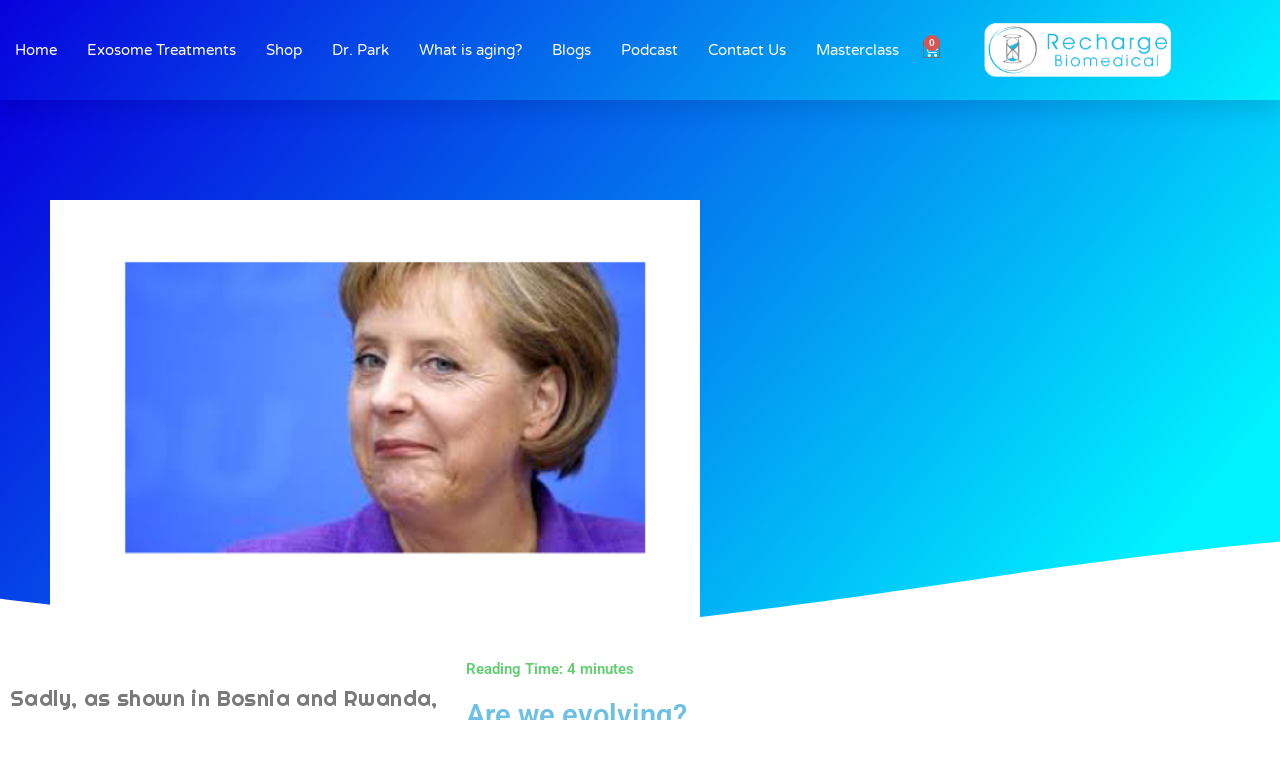

--- FILE ---
content_type: text/html; charset=utf-8
request_url: https://www.google.com/recaptcha/api2/anchor?ar=1&k=6Lfz8EQsAAAAAN69fU4UqnbiPF8U-FU9QM2ImZbV&co=aHR0cHM6Ly93d3cucmVjaGFyZ2ViaW9tZWRpY2FsLmNvbTo0NDM.&hl=en&v=PoyoqOPhxBO7pBk68S4YbpHZ&theme=light&size=normal&anchor-ms=20000&execute-ms=30000&cb=5g5hdjp5tpw1
body_size: 49441
content:
<!DOCTYPE HTML><html dir="ltr" lang="en"><head><meta http-equiv="Content-Type" content="text/html; charset=UTF-8">
<meta http-equiv="X-UA-Compatible" content="IE=edge">
<title>reCAPTCHA</title>
<style type="text/css">
/* cyrillic-ext */
@font-face {
  font-family: 'Roboto';
  font-style: normal;
  font-weight: 400;
  font-stretch: 100%;
  src: url(//fonts.gstatic.com/s/roboto/v48/KFO7CnqEu92Fr1ME7kSn66aGLdTylUAMa3GUBHMdazTgWw.woff2) format('woff2');
  unicode-range: U+0460-052F, U+1C80-1C8A, U+20B4, U+2DE0-2DFF, U+A640-A69F, U+FE2E-FE2F;
}
/* cyrillic */
@font-face {
  font-family: 'Roboto';
  font-style: normal;
  font-weight: 400;
  font-stretch: 100%;
  src: url(//fonts.gstatic.com/s/roboto/v48/KFO7CnqEu92Fr1ME7kSn66aGLdTylUAMa3iUBHMdazTgWw.woff2) format('woff2');
  unicode-range: U+0301, U+0400-045F, U+0490-0491, U+04B0-04B1, U+2116;
}
/* greek-ext */
@font-face {
  font-family: 'Roboto';
  font-style: normal;
  font-weight: 400;
  font-stretch: 100%;
  src: url(//fonts.gstatic.com/s/roboto/v48/KFO7CnqEu92Fr1ME7kSn66aGLdTylUAMa3CUBHMdazTgWw.woff2) format('woff2');
  unicode-range: U+1F00-1FFF;
}
/* greek */
@font-face {
  font-family: 'Roboto';
  font-style: normal;
  font-weight: 400;
  font-stretch: 100%;
  src: url(//fonts.gstatic.com/s/roboto/v48/KFO7CnqEu92Fr1ME7kSn66aGLdTylUAMa3-UBHMdazTgWw.woff2) format('woff2');
  unicode-range: U+0370-0377, U+037A-037F, U+0384-038A, U+038C, U+038E-03A1, U+03A3-03FF;
}
/* math */
@font-face {
  font-family: 'Roboto';
  font-style: normal;
  font-weight: 400;
  font-stretch: 100%;
  src: url(//fonts.gstatic.com/s/roboto/v48/KFO7CnqEu92Fr1ME7kSn66aGLdTylUAMawCUBHMdazTgWw.woff2) format('woff2');
  unicode-range: U+0302-0303, U+0305, U+0307-0308, U+0310, U+0312, U+0315, U+031A, U+0326-0327, U+032C, U+032F-0330, U+0332-0333, U+0338, U+033A, U+0346, U+034D, U+0391-03A1, U+03A3-03A9, U+03B1-03C9, U+03D1, U+03D5-03D6, U+03F0-03F1, U+03F4-03F5, U+2016-2017, U+2034-2038, U+203C, U+2040, U+2043, U+2047, U+2050, U+2057, U+205F, U+2070-2071, U+2074-208E, U+2090-209C, U+20D0-20DC, U+20E1, U+20E5-20EF, U+2100-2112, U+2114-2115, U+2117-2121, U+2123-214F, U+2190, U+2192, U+2194-21AE, U+21B0-21E5, U+21F1-21F2, U+21F4-2211, U+2213-2214, U+2216-22FF, U+2308-230B, U+2310, U+2319, U+231C-2321, U+2336-237A, U+237C, U+2395, U+239B-23B7, U+23D0, U+23DC-23E1, U+2474-2475, U+25AF, U+25B3, U+25B7, U+25BD, U+25C1, U+25CA, U+25CC, U+25FB, U+266D-266F, U+27C0-27FF, U+2900-2AFF, U+2B0E-2B11, U+2B30-2B4C, U+2BFE, U+3030, U+FF5B, U+FF5D, U+1D400-1D7FF, U+1EE00-1EEFF;
}
/* symbols */
@font-face {
  font-family: 'Roboto';
  font-style: normal;
  font-weight: 400;
  font-stretch: 100%;
  src: url(//fonts.gstatic.com/s/roboto/v48/KFO7CnqEu92Fr1ME7kSn66aGLdTylUAMaxKUBHMdazTgWw.woff2) format('woff2');
  unicode-range: U+0001-000C, U+000E-001F, U+007F-009F, U+20DD-20E0, U+20E2-20E4, U+2150-218F, U+2190, U+2192, U+2194-2199, U+21AF, U+21E6-21F0, U+21F3, U+2218-2219, U+2299, U+22C4-22C6, U+2300-243F, U+2440-244A, U+2460-24FF, U+25A0-27BF, U+2800-28FF, U+2921-2922, U+2981, U+29BF, U+29EB, U+2B00-2BFF, U+4DC0-4DFF, U+FFF9-FFFB, U+10140-1018E, U+10190-1019C, U+101A0, U+101D0-101FD, U+102E0-102FB, U+10E60-10E7E, U+1D2C0-1D2D3, U+1D2E0-1D37F, U+1F000-1F0FF, U+1F100-1F1AD, U+1F1E6-1F1FF, U+1F30D-1F30F, U+1F315, U+1F31C, U+1F31E, U+1F320-1F32C, U+1F336, U+1F378, U+1F37D, U+1F382, U+1F393-1F39F, U+1F3A7-1F3A8, U+1F3AC-1F3AF, U+1F3C2, U+1F3C4-1F3C6, U+1F3CA-1F3CE, U+1F3D4-1F3E0, U+1F3ED, U+1F3F1-1F3F3, U+1F3F5-1F3F7, U+1F408, U+1F415, U+1F41F, U+1F426, U+1F43F, U+1F441-1F442, U+1F444, U+1F446-1F449, U+1F44C-1F44E, U+1F453, U+1F46A, U+1F47D, U+1F4A3, U+1F4B0, U+1F4B3, U+1F4B9, U+1F4BB, U+1F4BF, U+1F4C8-1F4CB, U+1F4D6, U+1F4DA, U+1F4DF, U+1F4E3-1F4E6, U+1F4EA-1F4ED, U+1F4F7, U+1F4F9-1F4FB, U+1F4FD-1F4FE, U+1F503, U+1F507-1F50B, U+1F50D, U+1F512-1F513, U+1F53E-1F54A, U+1F54F-1F5FA, U+1F610, U+1F650-1F67F, U+1F687, U+1F68D, U+1F691, U+1F694, U+1F698, U+1F6AD, U+1F6B2, U+1F6B9-1F6BA, U+1F6BC, U+1F6C6-1F6CF, U+1F6D3-1F6D7, U+1F6E0-1F6EA, U+1F6F0-1F6F3, U+1F6F7-1F6FC, U+1F700-1F7FF, U+1F800-1F80B, U+1F810-1F847, U+1F850-1F859, U+1F860-1F887, U+1F890-1F8AD, U+1F8B0-1F8BB, U+1F8C0-1F8C1, U+1F900-1F90B, U+1F93B, U+1F946, U+1F984, U+1F996, U+1F9E9, U+1FA00-1FA6F, U+1FA70-1FA7C, U+1FA80-1FA89, U+1FA8F-1FAC6, U+1FACE-1FADC, U+1FADF-1FAE9, U+1FAF0-1FAF8, U+1FB00-1FBFF;
}
/* vietnamese */
@font-face {
  font-family: 'Roboto';
  font-style: normal;
  font-weight: 400;
  font-stretch: 100%;
  src: url(//fonts.gstatic.com/s/roboto/v48/KFO7CnqEu92Fr1ME7kSn66aGLdTylUAMa3OUBHMdazTgWw.woff2) format('woff2');
  unicode-range: U+0102-0103, U+0110-0111, U+0128-0129, U+0168-0169, U+01A0-01A1, U+01AF-01B0, U+0300-0301, U+0303-0304, U+0308-0309, U+0323, U+0329, U+1EA0-1EF9, U+20AB;
}
/* latin-ext */
@font-face {
  font-family: 'Roboto';
  font-style: normal;
  font-weight: 400;
  font-stretch: 100%;
  src: url(//fonts.gstatic.com/s/roboto/v48/KFO7CnqEu92Fr1ME7kSn66aGLdTylUAMa3KUBHMdazTgWw.woff2) format('woff2');
  unicode-range: U+0100-02BA, U+02BD-02C5, U+02C7-02CC, U+02CE-02D7, U+02DD-02FF, U+0304, U+0308, U+0329, U+1D00-1DBF, U+1E00-1E9F, U+1EF2-1EFF, U+2020, U+20A0-20AB, U+20AD-20C0, U+2113, U+2C60-2C7F, U+A720-A7FF;
}
/* latin */
@font-face {
  font-family: 'Roboto';
  font-style: normal;
  font-weight: 400;
  font-stretch: 100%;
  src: url(//fonts.gstatic.com/s/roboto/v48/KFO7CnqEu92Fr1ME7kSn66aGLdTylUAMa3yUBHMdazQ.woff2) format('woff2');
  unicode-range: U+0000-00FF, U+0131, U+0152-0153, U+02BB-02BC, U+02C6, U+02DA, U+02DC, U+0304, U+0308, U+0329, U+2000-206F, U+20AC, U+2122, U+2191, U+2193, U+2212, U+2215, U+FEFF, U+FFFD;
}
/* cyrillic-ext */
@font-face {
  font-family: 'Roboto';
  font-style: normal;
  font-weight: 500;
  font-stretch: 100%;
  src: url(//fonts.gstatic.com/s/roboto/v48/KFO7CnqEu92Fr1ME7kSn66aGLdTylUAMa3GUBHMdazTgWw.woff2) format('woff2');
  unicode-range: U+0460-052F, U+1C80-1C8A, U+20B4, U+2DE0-2DFF, U+A640-A69F, U+FE2E-FE2F;
}
/* cyrillic */
@font-face {
  font-family: 'Roboto';
  font-style: normal;
  font-weight: 500;
  font-stretch: 100%;
  src: url(//fonts.gstatic.com/s/roboto/v48/KFO7CnqEu92Fr1ME7kSn66aGLdTylUAMa3iUBHMdazTgWw.woff2) format('woff2');
  unicode-range: U+0301, U+0400-045F, U+0490-0491, U+04B0-04B1, U+2116;
}
/* greek-ext */
@font-face {
  font-family: 'Roboto';
  font-style: normal;
  font-weight: 500;
  font-stretch: 100%;
  src: url(//fonts.gstatic.com/s/roboto/v48/KFO7CnqEu92Fr1ME7kSn66aGLdTylUAMa3CUBHMdazTgWw.woff2) format('woff2');
  unicode-range: U+1F00-1FFF;
}
/* greek */
@font-face {
  font-family: 'Roboto';
  font-style: normal;
  font-weight: 500;
  font-stretch: 100%;
  src: url(//fonts.gstatic.com/s/roboto/v48/KFO7CnqEu92Fr1ME7kSn66aGLdTylUAMa3-UBHMdazTgWw.woff2) format('woff2');
  unicode-range: U+0370-0377, U+037A-037F, U+0384-038A, U+038C, U+038E-03A1, U+03A3-03FF;
}
/* math */
@font-face {
  font-family: 'Roboto';
  font-style: normal;
  font-weight: 500;
  font-stretch: 100%;
  src: url(//fonts.gstatic.com/s/roboto/v48/KFO7CnqEu92Fr1ME7kSn66aGLdTylUAMawCUBHMdazTgWw.woff2) format('woff2');
  unicode-range: U+0302-0303, U+0305, U+0307-0308, U+0310, U+0312, U+0315, U+031A, U+0326-0327, U+032C, U+032F-0330, U+0332-0333, U+0338, U+033A, U+0346, U+034D, U+0391-03A1, U+03A3-03A9, U+03B1-03C9, U+03D1, U+03D5-03D6, U+03F0-03F1, U+03F4-03F5, U+2016-2017, U+2034-2038, U+203C, U+2040, U+2043, U+2047, U+2050, U+2057, U+205F, U+2070-2071, U+2074-208E, U+2090-209C, U+20D0-20DC, U+20E1, U+20E5-20EF, U+2100-2112, U+2114-2115, U+2117-2121, U+2123-214F, U+2190, U+2192, U+2194-21AE, U+21B0-21E5, U+21F1-21F2, U+21F4-2211, U+2213-2214, U+2216-22FF, U+2308-230B, U+2310, U+2319, U+231C-2321, U+2336-237A, U+237C, U+2395, U+239B-23B7, U+23D0, U+23DC-23E1, U+2474-2475, U+25AF, U+25B3, U+25B7, U+25BD, U+25C1, U+25CA, U+25CC, U+25FB, U+266D-266F, U+27C0-27FF, U+2900-2AFF, U+2B0E-2B11, U+2B30-2B4C, U+2BFE, U+3030, U+FF5B, U+FF5D, U+1D400-1D7FF, U+1EE00-1EEFF;
}
/* symbols */
@font-face {
  font-family: 'Roboto';
  font-style: normal;
  font-weight: 500;
  font-stretch: 100%;
  src: url(//fonts.gstatic.com/s/roboto/v48/KFO7CnqEu92Fr1ME7kSn66aGLdTylUAMaxKUBHMdazTgWw.woff2) format('woff2');
  unicode-range: U+0001-000C, U+000E-001F, U+007F-009F, U+20DD-20E0, U+20E2-20E4, U+2150-218F, U+2190, U+2192, U+2194-2199, U+21AF, U+21E6-21F0, U+21F3, U+2218-2219, U+2299, U+22C4-22C6, U+2300-243F, U+2440-244A, U+2460-24FF, U+25A0-27BF, U+2800-28FF, U+2921-2922, U+2981, U+29BF, U+29EB, U+2B00-2BFF, U+4DC0-4DFF, U+FFF9-FFFB, U+10140-1018E, U+10190-1019C, U+101A0, U+101D0-101FD, U+102E0-102FB, U+10E60-10E7E, U+1D2C0-1D2D3, U+1D2E0-1D37F, U+1F000-1F0FF, U+1F100-1F1AD, U+1F1E6-1F1FF, U+1F30D-1F30F, U+1F315, U+1F31C, U+1F31E, U+1F320-1F32C, U+1F336, U+1F378, U+1F37D, U+1F382, U+1F393-1F39F, U+1F3A7-1F3A8, U+1F3AC-1F3AF, U+1F3C2, U+1F3C4-1F3C6, U+1F3CA-1F3CE, U+1F3D4-1F3E0, U+1F3ED, U+1F3F1-1F3F3, U+1F3F5-1F3F7, U+1F408, U+1F415, U+1F41F, U+1F426, U+1F43F, U+1F441-1F442, U+1F444, U+1F446-1F449, U+1F44C-1F44E, U+1F453, U+1F46A, U+1F47D, U+1F4A3, U+1F4B0, U+1F4B3, U+1F4B9, U+1F4BB, U+1F4BF, U+1F4C8-1F4CB, U+1F4D6, U+1F4DA, U+1F4DF, U+1F4E3-1F4E6, U+1F4EA-1F4ED, U+1F4F7, U+1F4F9-1F4FB, U+1F4FD-1F4FE, U+1F503, U+1F507-1F50B, U+1F50D, U+1F512-1F513, U+1F53E-1F54A, U+1F54F-1F5FA, U+1F610, U+1F650-1F67F, U+1F687, U+1F68D, U+1F691, U+1F694, U+1F698, U+1F6AD, U+1F6B2, U+1F6B9-1F6BA, U+1F6BC, U+1F6C6-1F6CF, U+1F6D3-1F6D7, U+1F6E0-1F6EA, U+1F6F0-1F6F3, U+1F6F7-1F6FC, U+1F700-1F7FF, U+1F800-1F80B, U+1F810-1F847, U+1F850-1F859, U+1F860-1F887, U+1F890-1F8AD, U+1F8B0-1F8BB, U+1F8C0-1F8C1, U+1F900-1F90B, U+1F93B, U+1F946, U+1F984, U+1F996, U+1F9E9, U+1FA00-1FA6F, U+1FA70-1FA7C, U+1FA80-1FA89, U+1FA8F-1FAC6, U+1FACE-1FADC, U+1FADF-1FAE9, U+1FAF0-1FAF8, U+1FB00-1FBFF;
}
/* vietnamese */
@font-face {
  font-family: 'Roboto';
  font-style: normal;
  font-weight: 500;
  font-stretch: 100%;
  src: url(//fonts.gstatic.com/s/roboto/v48/KFO7CnqEu92Fr1ME7kSn66aGLdTylUAMa3OUBHMdazTgWw.woff2) format('woff2');
  unicode-range: U+0102-0103, U+0110-0111, U+0128-0129, U+0168-0169, U+01A0-01A1, U+01AF-01B0, U+0300-0301, U+0303-0304, U+0308-0309, U+0323, U+0329, U+1EA0-1EF9, U+20AB;
}
/* latin-ext */
@font-face {
  font-family: 'Roboto';
  font-style: normal;
  font-weight: 500;
  font-stretch: 100%;
  src: url(//fonts.gstatic.com/s/roboto/v48/KFO7CnqEu92Fr1ME7kSn66aGLdTylUAMa3KUBHMdazTgWw.woff2) format('woff2');
  unicode-range: U+0100-02BA, U+02BD-02C5, U+02C7-02CC, U+02CE-02D7, U+02DD-02FF, U+0304, U+0308, U+0329, U+1D00-1DBF, U+1E00-1E9F, U+1EF2-1EFF, U+2020, U+20A0-20AB, U+20AD-20C0, U+2113, U+2C60-2C7F, U+A720-A7FF;
}
/* latin */
@font-face {
  font-family: 'Roboto';
  font-style: normal;
  font-weight: 500;
  font-stretch: 100%;
  src: url(//fonts.gstatic.com/s/roboto/v48/KFO7CnqEu92Fr1ME7kSn66aGLdTylUAMa3yUBHMdazQ.woff2) format('woff2');
  unicode-range: U+0000-00FF, U+0131, U+0152-0153, U+02BB-02BC, U+02C6, U+02DA, U+02DC, U+0304, U+0308, U+0329, U+2000-206F, U+20AC, U+2122, U+2191, U+2193, U+2212, U+2215, U+FEFF, U+FFFD;
}
/* cyrillic-ext */
@font-face {
  font-family: 'Roboto';
  font-style: normal;
  font-weight: 900;
  font-stretch: 100%;
  src: url(//fonts.gstatic.com/s/roboto/v48/KFO7CnqEu92Fr1ME7kSn66aGLdTylUAMa3GUBHMdazTgWw.woff2) format('woff2');
  unicode-range: U+0460-052F, U+1C80-1C8A, U+20B4, U+2DE0-2DFF, U+A640-A69F, U+FE2E-FE2F;
}
/* cyrillic */
@font-face {
  font-family: 'Roboto';
  font-style: normal;
  font-weight: 900;
  font-stretch: 100%;
  src: url(//fonts.gstatic.com/s/roboto/v48/KFO7CnqEu92Fr1ME7kSn66aGLdTylUAMa3iUBHMdazTgWw.woff2) format('woff2');
  unicode-range: U+0301, U+0400-045F, U+0490-0491, U+04B0-04B1, U+2116;
}
/* greek-ext */
@font-face {
  font-family: 'Roboto';
  font-style: normal;
  font-weight: 900;
  font-stretch: 100%;
  src: url(//fonts.gstatic.com/s/roboto/v48/KFO7CnqEu92Fr1ME7kSn66aGLdTylUAMa3CUBHMdazTgWw.woff2) format('woff2');
  unicode-range: U+1F00-1FFF;
}
/* greek */
@font-face {
  font-family: 'Roboto';
  font-style: normal;
  font-weight: 900;
  font-stretch: 100%;
  src: url(//fonts.gstatic.com/s/roboto/v48/KFO7CnqEu92Fr1ME7kSn66aGLdTylUAMa3-UBHMdazTgWw.woff2) format('woff2');
  unicode-range: U+0370-0377, U+037A-037F, U+0384-038A, U+038C, U+038E-03A1, U+03A3-03FF;
}
/* math */
@font-face {
  font-family: 'Roboto';
  font-style: normal;
  font-weight: 900;
  font-stretch: 100%;
  src: url(//fonts.gstatic.com/s/roboto/v48/KFO7CnqEu92Fr1ME7kSn66aGLdTylUAMawCUBHMdazTgWw.woff2) format('woff2');
  unicode-range: U+0302-0303, U+0305, U+0307-0308, U+0310, U+0312, U+0315, U+031A, U+0326-0327, U+032C, U+032F-0330, U+0332-0333, U+0338, U+033A, U+0346, U+034D, U+0391-03A1, U+03A3-03A9, U+03B1-03C9, U+03D1, U+03D5-03D6, U+03F0-03F1, U+03F4-03F5, U+2016-2017, U+2034-2038, U+203C, U+2040, U+2043, U+2047, U+2050, U+2057, U+205F, U+2070-2071, U+2074-208E, U+2090-209C, U+20D0-20DC, U+20E1, U+20E5-20EF, U+2100-2112, U+2114-2115, U+2117-2121, U+2123-214F, U+2190, U+2192, U+2194-21AE, U+21B0-21E5, U+21F1-21F2, U+21F4-2211, U+2213-2214, U+2216-22FF, U+2308-230B, U+2310, U+2319, U+231C-2321, U+2336-237A, U+237C, U+2395, U+239B-23B7, U+23D0, U+23DC-23E1, U+2474-2475, U+25AF, U+25B3, U+25B7, U+25BD, U+25C1, U+25CA, U+25CC, U+25FB, U+266D-266F, U+27C0-27FF, U+2900-2AFF, U+2B0E-2B11, U+2B30-2B4C, U+2BFE, U+3030, U+FF5B, U+FF5D, U+1D400-1D7FF, U+1EE00-1EEFF;
}
/* symbols */
@font-face {
  font-family: 'Roboto';
  font-style: normal;
  font-weight: 900;
  font-stretch: 100%;
  src: url(//fonts.gstatic.com/s/roboto/v48/KFO7CnqEu92Fr1ME7kSn66aGLdTylUAMaxKUBHMdazTgWw.woff2) format('woff2');
  unicode-range: U+0001-000C, U+000E-001F, U+007F-009F, U+20DD-20E0, U+20E2-20E4, U+2150-218F, U+2190, U+2192, U+2194-2199, U+21AF, U+21E6-21F0, U+21F3, U+2218-2219, U+2299, U+22C4-22C6, U+2300-243F, U+2440-244A, U+2460-24FF, U+25A0-27BF, U+2800-28FF, U+2921-2922, U+2981, U+29BF, U+29EB, U+2B00-2BFF, U+4DC0-4DFF, U+FFF9-FFFB, U+10140-1018E, U+10190-1019C, U+101A0, U+101D0-101FD, U+102E0-102FB, U+10E60-10E7E, U+1D2C0-1D2D3, U+1D2E0-1D37F, U+1F000-1F0FF, U+1F100-1F1AD, U+1F1E6-1F1FF, U+1F30D-1F30F, U+1F315, U+1F31C, U+1F31E, U+1F320-1F32C, U+1F336, U+1F378, U+1F37D, U+1F382, U+1F393-1F39F, U+1F3A7-1F3A8, U+1F3AC-1F3AF, U+1F3C2, U+1F3C4-1F3C6, U+1F3CA-1F3CE, U+1F3D4-1F3E0, U+1F3ED, U+1F3F1-1F3F3, U+1F3F5-1F3F7, U+1F408, U+1F415, U+1F41F, U+1F426, U+1F43F, U+1F441-1F442, U+1F444, U+1F446-1F449, U+1F44C-1F44E, U+1F453, U+1F46A, U+1F47D, U+1F4A3, U+1F4B0, U+1F4B3, U+1F4B9, U+1F4BB, U+1F4BF, U+1F4C8-1F4CB, U+1F4D6, U+1F4DA, U+1F4DF, U+1F4E3-1F4E6, U+1F4EA-1F4ED, U+1F4F7, U+1F4F9-1F4FB, U+1F4FD-1F4FE, U+1F503, U+1F507-1F50B, U+1F50D, U+1F512-1F513, U+1F53E-1F54A, U+1F54F-1F5FA, U+1F610, U+1F650-1F67F, U+1F687, U+1F68D, U+1F691, U+1F694, U+1F698, U+1F6AD, U+1F6B2, U+1F6B9-1F6BA, U+1F6BC, U+1F6C6-1F6CF, U+1F6D3-1F6D7, U+1F6E0-1F6EA, U+1F6F0-1F6F3, U+1F6F7-1F6FC, U+1F700-1F7FF, U+1F800-1F80B, U+1F810-1F847, U+1F850-1F859, U+1F860-1F887, U+1F890-1F8AD, U+1F8B0-1F8BB, U+1F8C0-1F8C1, U+1F900-1F90B, U+1F93B, U+1F946, U+1F984, U+1F996, U+1F9E9, U+1FA00-1FA6F, U+1FA70-1FA7C, U+1FA80-1FA89, U+1FA8F-1FAC6, U+1FACE-1FADC, U+1FADF-1FAE9, U+1FAF0-1FAF8, U+1FB00-1FBFF;
}
/* vietnamese */
@font-face {
  font-family: 'Roboto';
  font-style: normal;
  font-weight: 900;
  font-stretch: 100%;
  src: url(//fonts.gstatic.com/s/roboto/v48/KFO7CnqEu92Fr1ME7kSn66aGLdTylUAMa3OUBHMdazTgWw.woff2) format('woff2');
  unicode-range: U+0102-0103, U+0110-0111, U+0128-0129, U+0168-0169, U+01A0-01A1, U+01AF-01B0, U+0300-0301, U+0303-0304, U+0308-0309, U+0323, U+0329, U+1EA0-1EF9, U+20AB;
}
/* latin-ext */
@font-face {
  font-family: 'Roboto';
  font-style: normal;
  font-weight: 900;
  font-stretch: 100%;
  src: url(//fonts.gstatic.com/s/roboto/v48/KFO7CnqEu92Fr1ME7kSn66aGLdTylUAMa3KUBHMdazTgWw.woff2) format('woff2');
  unicode-range: U+0100-02BA, U+02BD-02C5, U+02C7-02CC, U+02CE-02D7, U+02DD-02FF, U+0304, U+0308, U+0329, U+1D00-1DBF, U+1E00-1E9F, U+1EF2-1EFF, U+2020, U+20A0-20AB, U+20AD-20C0, U+2113, U+2C60-2C7F, U+A720-A7FF;
}
/* latin */
@font-face {
  font-family: 'Roboto';
  font-style: normal;
  font-weight: 900;
  font-stretch: 100%;
  src: url(//fonts.gstatic.com/s/roboto/v48/KFO7CnqEu92Fr1ME7kSn66aGLdTylUAMa3yUBHMdazQ.woff2) format('woff2');
  unicode-range: U+0000-00FF, U+0131, U+0152-0153, U+02BB-02BC, U+02C6, U+02DA, U+02DC, U+0304, U+0308, U+0329, U+2000-206F, U+20AC, U+2122, U+2191, U+2193, U+2212, U+2215, U+FEFF, U+FFFD;
}

</style>
<link rel="stylesheet" type="text/css" href="https://www.gstatic.com/recaptcha/releases/PoyoqOPhxBO7pBk68S4YbpHZ/styles__ltr.css">
<script nonce="jglWdv186NFkgpEsuYSmWg" type="text/javascript">window['__recaptcha_api'] = 'https://www.google.com/recaptcha/api2/';</script>
<script type="text/javascript" src="https://www.gstatic.com/recaptcha/releases/PoyoqOPhxBO7pBk68S4YbpHZ/recaptcha__en.js" nonce="jglWdv186NFkgpEsuYSmWg">
      
    </script></head>
<body><div id="rc-anchor-alert" class="rc-anchor-alert"></div>
<input type="hidden" id="recaptcha-token" value="[base64]">
<script type="text/javascript" nonce="jglWdv186NFkgpEsuYSmWg">
      recaptcha.anchor.Main.init("[\x22ainput\x22,[\x22bgdata\x22,\x22\x22,\[base64]/[base64]/UltIKytdPWE6KGE8MjA0OD9SW0grK109YT4+NnwxOTI6KChhJjY0NTEyKT09NTUyOTYmJnErMTxoLmxlbmd0aCYmKGguY2hhckNvZGVBdChxKzEpJjY0NTEyKT09NTYzMjA/[base64]/MjU1OlI/[base64]/[base64]/[base64]/[base64]/[base64]/[base64]/[base64]/[base64]/[base64]/[base64]\x22,\[base64]\\u003d\x22,\x22al8gwp/CpMOmC8KuZ8KvW2sdw4bCjyUNDBY/wr7CswzDqMKKw57DhX7CiMO2OTbCnsKiDMKzwpHCnEhtcMKzM8ORS8KFCsOrw4TCnk/[base64]/CisK3wphFwrTDnWHCoCnCu8KKw4Brf39Ye2bCiG7CiAjCv8K5wozDoMOfHsOuTMOHwokHPsKFwpBLw7ZrwoBOwolOO8Ozw7HCnCHClMK2VXcXLcKbwpbDtBNDwoNgcMKNAsOnWCLCgXRyBFPCujlhw5YUXcKKE8KDw6zDt23ClRvDgMK7ecO+wq7CpW/CjmjCsEPCnw5aKsKkwqHCnCUiwq9fw6zCvllADXoeBA0iwqjDozbDtMOzSh7CmsOqWBdYwoY9wqNQwpFgwr3DnGgJw7LDiCXCn8OvHX/CsC40wozClDgCA0TCrAI+cMOEUVjCgHEkw67DqsKkwpMndVbCs2cLM8KCBcOvwoTDqwrCuFDDsMO2RMKcw7bCi8O7w7VyIR/[base64]/Xi5wcMKkwp/Cjj3Dmlpyw5pRI8K0w5fDn8OSw5tDWMOnw6vCqULCnlYUQ2Q5w5tnAl7ClMK9w7FxGChIT1sdwptow4wAAcKOJi9VwoUCw7tiYRDDvMOxwpBVw4TDjk5eXsOrb0d/[base64]/DoWRPM8OIwrvCtsKxw6DCi8K9w5vDg2FQwqY/DgbCrsKFw7JJNsKgQWVNwrg5ZcOEw4nDkU4/wp7CjljDtsObw7E9OB7DhMKUwo8BbmzDvMObAsOnYMOPw6Umw4EHJyvDj8OrGMOmEsO5MW7Dtncqw4vDscOjJ3bCnVLDnQJtw43CthcEKsO6N8O+woPCkxw/wovDoV7Dg17Ci1vDqlrDoj7DqsKowpc2R8KOZlfDng7Ck8OZQMOrUHTDlVXCo2bDghbCrMOKCwBTwpF1w7/DucKXwrHDnWTCrcO6w6TCnsOITx/CjRrDicOVDMKRXcOpcMKJUMKDw7bDh8Ocw4tJWFrCribCl8O1esK6wpDClsOqN3EPecOGw4JofTM0w558BC3DgsOdD8K6wq8vWMKyw4k6w5HDt8K6w4bCjcKNwr3DqcKnFXTCkxcXwp7DkjfCnFPCucKWWMOjw592BcKGw7Z2d8OYwo50IEg4w6B/wpvCkcKOw4DDncOgaw8BXsOfwpLDoXjCpMKIW8KBwojDhsORw4jCgBvDksObwpJiDcOuP3YSD8Ovc23DomkOZcOjGcKIwpheFcOiwq/CsR8BDnkNw7ovworDv8O4wrnClcKUc1hwQsKGw5UkwoHDl1o0JsOewrLCq8ORNB1jPsOMw6lDwrvCu8KzNGzCnhvCo8KDw5Btw77Dp8KqXcKLHTfDrMKCOE3Cl8OXwp/CqMKQwqhqw5XCnMKiaMO8SMKmVUXCnsOIVsKfw4kEdCkdw6fDmsO/f3ozGsOFw7kVwpvCo8ORLcO+w7Npw78BbEN9w5lPw41bKTwcw5UiwozCv8KZwoLCjsOTFUfDuWrDvsOMw4kEwqxUwooYw5MYw6ImwoTDssOla8K9bcOweE0nwovDm8Kaw4jCp8OvwpxPwp7Cv8KidmEYK8KZIcOlQ0gBw5DDk8OXNcOPWnYJwq/Ci1nCv05+NsK3SR1RwofDh8Knw7rDnUhXwpUJw6LDnHnCmD3CgcODwoTCny1dQsO7wojDjhLChxwKwrxywoHDtcK/PzV2wp0iwrDDisOWw7x7IGDDrsOAAsOpMsOJDGpEfCIIOMKfw40ELC/CpMKpT8Knf8KwwqTCrsOUwrVeMsKcE8KDGFZIMcKNWcKZSMO5w41KIcOVwrvDjMODUk3ClnfDjMKEPMKLwqw3w4zDrsOQw4/Cj8KWJ0zDisOoJ3DDssKVw7LCocKyeEbCvMKGWsKlwpgNwqrCs8KvZyPCikN+XMKfwojCiBLCmUt9U1DDhcO+YUfCnlTChcONCgEBOkjDkyfCvcKVVj3DsXrDicO+esOKw7Ysw5rDvcKOwoFGw77Dhx9jwovCmCrChjHDlcO+w4MMWjrCl8Kxw7/CuTnDh8KNL8Obwq44LMOiGUfCgcKmwrnDmnnDt2FPwp5nP1cyRF4Pwr02wrHCkXJSMMKZw5pWYMKUw5fCpMONwrnDvRhGwo46w40lw5VUZhHDtRI8GMKCwpzDog3DsyZPJWHCmMOTKcOrw77DhVvCjnlgw5M7wpnCuA/Crh3CocOQOMOuwrQYBHzCv8OHO8K+dsKpccOSdsO0OcKAw4/CgHFNw6dfVEojwqNxwpIwJXMcKMK1MsO2w5jDksKaPHTCmRJxUhXDpC/DoXrCjsKKRsKXf3rDsStrVMKxwrzDrMK0w7o8dFp4wpQbWgnCiXRvwppXw7V4wr3Cs2HDn8OewoLDiUTDukpfw4zDqsKZfcKqNGTDusOBw4xhwq/CuUIkf8KuI8Kfwr8cw4AmwpoXL8KzRH0/[base64]/[base64]/[base64]/[base64]/CiH/[base64]/CiGoxw61SwoBUSsK+woHCmcO7FixjPhTDuxpqwrHDssKew7BUaVnDuBMkw6JdGMOnwp7CpTIHw4NKZsKcwqgVw4cPbSMSwrgTAEQxUhXDl8OjwoFmw73CqHZcH8KMX8KSwplhIBLDnhoSwqB2KMO5wo5JRHzDicOHwpcRR3A5wpfCtk9mDVFawrg/FMO6cMOsDCFreMKwejnDnl3CiQEGJC1gU8Odw5zCq39pw6Y+OUkowqt2YkXChxTCl8OSWgFabcOGAMOBwoUZwp7CuMKyJWVmw4LCoElwwp4zF8OaayJgaBE8QMKuw5zDk8OyworCicO/wpdawp0DSRHDpcOZSRfCkS5twpRJWcKNwr7CvMKVw7zDqcKvw5YSwo1cw5LCgsK7c8O9wofDv1JoZErCh8OOw6ZZw7sawpI6wp/CtxcSbQZhW1hRZsOfCcKXScK6w5jCucOSZMKBw514wq5Rw4saDh3CqioWWQXCrRTDrsKLwrzCni5PesOxwrrCpcK0ZsK0w7LCuEU7w5zCr21aw5t7bsO6Vm7CjSZTTsO8MMKOOcKzw7IowqQlb8O+w4/[base64]/EMOtw6gow6kJXFkgY8KaZMKWw6/DssKpCcKSw7UywoTDoyTDh8Onw4vCtnQGw7g9w4DDjsKzb0IhHcOeDsO8acKbwrt+w60jCzrDkE8Me8KHwqw7wpbDiBHChwfCqgPCtMKRw5TCi8O6dkwVccOKwrPDi8Oxw7/DuMOsBF3DjQrDk8KqJcKaw5Mkw6LClcO7wpoDw6Z9Txsxw5vCqsONE8Oww4tpwozDt0XDlAzCsMKiwrLDhsOeasOBwroswpvDqMOlwpJAw4LDrQLDvE/DpDYXwrHCiEbCmRBXfsOxbsO6w65Tw7zDv8OuRcOhEVNzKcORw47CrsK8w5vDkcKfwo3Cg8KoK8ObaT/CsxPDuMKowojCkcODw7jCssKwHMO4w4AJUEZvL27CssOCMMKKwpxCw7tAw4vDj8KWw7U2w7vDhcKXfMOAw4Vzw4g+G8OYcRHCp33CtXtQw7bChsKYFT/Cl2kEE0DCsMK8V8O4wr1xw4bDpMOVBCRDIMOHG31tV8K8Tn3DoH5+w4DCr3FywrXCvC7CnB8wwpEHwojDm8O2woLClRQAbsOAWcKOOwtzZBfDuCrCscKrwp/DmjNWw5zDkMK6XcKPLcO4bcKdwrTDn0XDl8Odw6JWw490wqTCtyTCvSYbG8Oyw5nCoMKJwoo2f8OmwqLClcOPNw3DihjDtCHDlHAOdBfDpcOuwqduCULDr1RVNHICwq94w7DCjzhldcO/w4gqeMO4SCAww6AERcKGw5Awwpp+BUlnYcOZwr9iWk7Du8KZEsKzwrwQWMOrwrswWFLDoWXCrBjDtjHDvWd2w68uZMOcwpg4wpwOa0HDjcOeCcKQw4HDvFjDi1piw5rDglXDk3bCj8OQw7PCrhwqWH/Dn8OBwp98wok4LsK0P0DChsKPw7fDnkIrWkTDpsOlw7EuQn7DssOiwo1fwq3DhMOtf319YMKzw44twq3DjcOjPsKVw7XCpsKcw6NHXWRjwpLCjDPDmsKYwq7Cp8K6N8OWwrLCqzBpw67CvnkEwrnCpXozwp9dwo3Dg0wpwrA7w5jClcODZjTDmG/ChjPCggIUw6DDvhLDvwbDiU/[base64]/GcOcasOOeFBlwqbDmsO1wpTDkMOnF8Orw6fDssOpRMKtOEHCowvDtBjCsnPDv8OjwqHDqsOow4jClTlTMisNWMKQw7HCtiFNwowKRyHDvTfDm8O4wrTDijrDuUfCq8KqwqbDhsOFw7/[base64]/CncOtwpDDvcOnw4jDnSzDmMKLGcKbwqAbw63CrW3CiGfDhFAFw4JITsO8CXPDjMKpw6BQXMKlOHvCsBdFw5TDqsOcS8KwwoN3WMOnwrpBTsOfw64/A8K6PcO8eQdtwpHDuyfDrsOIKMK+wrTCocOKwqdqw5nCvmfCssOgw6zCtkTDtsKyw6lOwpvDgwx1wr9bW1nCoMKowqvCrHAwXcOiHcKMKEUnfGDDnsKLw5LCuMKywqldw5HDlcOMVQE2wrvCrGPCgsKBwrwHGcKlwpPDrMOUcVvDtsKKUmrDmzomwq/Diy0cw6Fjwpo1w5kpw4rDncOAPMK9w7NaYREmVcO/w4xWwpctezlwIw/DjQ7Dsm9zw5jDkjJwJic+w41Kw4nDssOhI8Kxw5PCo8KWFsO7MMOswoIDw7fChGBawoZ/[base64]/wqBTBBAVwpzDtGHDn8OMWcKywqXDoXPDu8Okw6nCkH4lwoHCiGzDgMO/w7F+YsONLcONw67CuDtnK8Kfwr4zJMOfwppsw5xSD3BawpjDkMOYwr8/c8O8w7jCm3dlVcK2wrYkAcKfw6JNGsOZw4TCq1XCg8KXacOtBgLDrBgSwq/Cun/Dqjk1w51cFQlWLmdYw5h7SCdaw5bCnyVMN8O5e8KZAFxXFCLCtsKvwrpjw4LDuUYWw7zCjTBuS8KlUMKuN3XCjEPCosKSB8Kew6rDhsOAXsO7UsK9PTMaw4FKw6TCsRxHWsOuwo4Vw5/ChMKOL3PDvMOowrAiGCHCn3xcw7PCjmzDuMOWD8OVWcOLesOoPh/DshwRE8KUQsO7wpjDuxZpLMOLwpJSODvDosOQwoDDs8KtHl9Bw5nCsW/Do0A7w7YJwohcwrfChzsMw6w4wqR2w7zCoMKqwp9wTVVWMXAiJyvCkk7Ci8O3wrdOw7FNFsOmwpd+SCYEw5wjw4nDucKKwqRuOFLDisK+FcKaScO/w4LCrMO4Cl3DsC0wZMKUbsOawr/[base64]/CuCTCp8OFw7I7Ngcyw7htLMO+bMKEw6zCkRrCvRbDjCrDnsOpwonDlcK/UMOWIMKtw4ptwq8YMylFRsKZF8OBwrhOYFx4bVALYsO2aElyDlHDv8Ktw559wpgKVhzDiMO9J8OBVcO+wrnDmMKvHnc1w4TCsVRmwp9/UMKkUMK0w5zClibDrsK1b8O7woJiay/Dk8OCw4BDw7Mdw5jCsMO+YcKObAd/QcKtw6nCncOhwooXa8Oww6XCnsO0XHRoNsKow7k6w6MTccO1wo4aw4Q1WcOvw74DwpE8BsOEwqcow6vDvDXDllfCnMKrw6A3wp/DjjrDug5vacKaw5Rtwo/CjMKkw5rDh03ClMKQw4dRRxTCu8Olw6fCj1/[base64]/w5fDuH3ChcKVwrkDAhdPAsOTw5rCn3FVw4HDqMKfF1LCmcOcB8KTw7QTwqnCvjkYRWoAHW/[base64]/[base64]/Cs8K4w4bDlsOiw7jCs8K3w5/[base64]/DrzIwwp3CsUImE27Dn8OAZHsXQSdFwrFzw7ZYKMKkX8KWdCsGNBbDmMKFeTEPwrQWwrtuH8KSS3N2w4rDtCZpwr3CmE1bwrbDtMKSaxZHT0I0Hikewq/DkcOmwodmwrPDrm/DncK+FMKYLl/Dv8KTfMKMwrrDnhzCo8O2bsKwHGnCp2PDs8O2EQXCognDhcKPfcOqIQwxQFgQDlLCgMKUwoklwqRjeiFaw6TCjMKywpfCsMKrwpnCtHITGcONYlrDli8aw7LCj8OJEcOIw73DuVPDqsKHwqAlBMKdw7PCssOXOAACcMK3w6/[base64]/[base64]/w4RmCMKIOEUKwo7DvMKKOV5oTMOYO8KYwr3CqSbCggUhLntYwp3Cm3vDvG3DhkBaKAZow4HCvFXCq8O0w5U0w5hfT3hSw5JiEn9QA8OLwpcbw48Cw61twoXDo8OKw6/DpAHDpxrDvcKKNGRxXF/CpcOTwrjDqlXDszBUICjDlMOGe8OZw4RZasKcw57DlcK8IMKVf8KHwrAqw5obw6Yfwp3Cs0jDlVIcRsOWw79nw7ILd19lwp9mwonDuMKuw4rDnUo5ecKGw5bDqmdjwqLDrcOuCMO6ZEDCjT7Duh7CrsK6cEDDi8OyacOHw6dLSQc1awvCv8OORDDDknw4Iz5FJU/Cp0rDvMKtF8KkDcKlblPDrR3CtT/DrXVAwpAtWsOrVcOVwq7DjUIVSm/ChMKuLBhEw6l1wqIpw7Y/[base64]/[base64]/Do8KIw44Lw4I4w5EvFsK3OBrDhcKlw5DCj8Olw5JBw7wqBEDCsGUmGcOsw4fCgD/Dm8KCc8OUUcKjw69ow73DswnDqVZ7YsO1WsOrFhR6DMKLIsOIwrYgacOIdk3CkcKbw4nDhcONTmfDkxJTYcKGdnzDjMOywpQZwq1pfhZYf8OnLcKXwr3DuMOHw63CgMKnw4nDkmLCtsKMw75EQw/CrEPDosKKXMOGwrrClmNHw6/DjRoUw6nDvUrDiBsFUMOjwohdw7lUw5PCosOUw5TCvkNAVAjDl8ONQm93fMK0w4k6IG/[base64]/w7tWwqrDpcKwX8OMScKywpnDtsOWQEZQw4rDtcOxw4NBw4LCgH3CocOSwopfw5Z4wozDnMOJw5NlRA/CqHt4wqtLw5jDj8O2woVOAEtCwqh/[base64]/[base64]/CcKEwq/DphjChAVhPcO7w4DCp8O7w7DDi8KpEsKmw43CtC/ClsOcwojDmTUqNMObw5dOw5wFw75HwpU8w6lQwqlDWFR/BcKmf8Kww5d6TMO+wq/Dm8Kaw4vDnsOkBcKsCEfDlMK2fHRHP8K8ISLDh8KRSsOtMjxIMMKRD0EhwpnDi2Q/dsK+w64Ow4XCncKTwoXCkMKww5nDvxDChlnCjMK8JDNHGy4swrTCmE/DiR7CoizCrsKpw6EUwp0Aw7dQXGRpcwLDqVEowq0uw79Tw4TChBbDkzXDk8KXHE9zw7HDu8Odw5fCmwXCscKIDsOGw4FAwrYDQ2hpQsKqwqjDucOTwoTCicKOO8OGKjnDiBlXwpLCn8OIDcO1wr5GwoZGPMOjw4BSfWPCosOcwqpEUcKzSiHCscO/[base64]/wqV1N8KcwovCpsO7J2Iew4McMsOvI8Kiw7knemDDtUEXw77CiMKFcysyS2/Cj8K+AMOWwpXDu8KPOsObw613NcKuVADDqEfDjMORE8OYwoLCuMObwrBwUXoVw5heLjbCk8Kqw4tdDxHDoz/CtMKrwqxfeBBcwpXCjQEjw54lKTTDoMKVw4TChU0Sw4hLwqTCiBnDmAJmw43DpTDDtsKYw7oqacKwwqbDj0HCjmHDj8KZwr8zYk4cw5AIwogdbsOtHMOXwrTCiTjCpE3Cp8KrZA5vc8KgworCpcKiwr/DpsKMJzIaGl7DizHCscOjQ3ELRMKvf8O7woLDisOWE8Kzw6QRfMK4wqJcGcOnw5vDlUNaw6jDqMK0YcOUw5MSwoBQw7nCmsKWScK9w4hqw47DqcKSI1LDl3Ncw4PCjMOTanHCmSTCiMK/Q8OyDFPDgMOMS8OkGEg6w7IlH8KNb3cDwqs6WRgEwqo4wp9CCcKgCcOnw6VBBnrDkFnCtUYFw6HDosKEwrBZZMKzw5XDqVzDlCPCnDx5F8Klw5HCjDLClcOJJ8KJE8K/w409woYLAWJeFH3CssOkHh/DpsOuwq7CiMOLZ3sHWMOgw4kFwqXDpVllbFpvwroJwpAlNzwPU8Olw6I2RmLCqhvCgTg8wqXDqsOYw5kUw57DpARpw4TCgsKpOcOSFDBmYQkLwq/DvivCgSpsFw7CoMOtRcKQwqUJw51JZsKJwrPDkQTClRp7w4APccO3R8K8w67CpH5kw7ZRVwvDlcKuw5vDl2XDkMO1w6J5wrULGX/CtnZlXXnCl2/ClMOAAcOdD8K+wpnCq8OWwpxqCsOuwrd+QkDDgMKKIA/Cjx9YHW3ClcOYwo3DosKOwptawpzDqcOaw7Jgw751w4APw5TDsAx3w752wrMQw7YHW8OsK8K/UsK2wosmXcO6w6JiFcOPwqY2woFlw4cRw5jCmMKfaMOuwrzDlCRWwp0pw70nG1FIwrnDpcOrwqXDshPDnsO/[base64]/DqWHDs8K5ScKTw53CqMKZM0d5wrzCtmLCtjrDrm1/c8Ohdm9jf8Opw4HDvsKNOk7Crl/[base64]/McKpw789JArDsSvCvwDCkMKVwrDChGpfAg0Pwp1AdgbDuQEgwp88R8Orw7HDsWTDpcOlwrRpw6DCksKfQsK1RBXCjMO7wo3DuMOgVMOyw7rCn8Knw5skwro5wpBSwo/[base64]/CsMO/FSRcMA96w5vCosOhwp7DuMOlfXYNIMKAwpoSwpsVw6XDpMKiPg/[base64]/CrMKmdMOAw6PClx1RwptCwqt1PSTCl8KjD8Kowr91EEBiFxtlPcOHLHlCTg/Doj9aBCwiwq/CqyLDkcKGwpbDnMKXw5gfIGjDlcKiwoVOQiXDucO1ZDtMwog+J2xvJMOXw7XCqMKRw49mwqolaX/[base64]/Dq8O4T8OEw6pACcKPw73CrcOlwp3DtMO5JMKYwrjCgMObRDg1chdjOGcrwocbSUNtJlc6LMKHDcObYl7DksOdExQgw7vDkjXCocK0X8OpUMOmwr/CnSEvUQB5w45sMsOZw44eLcO9w4PDnWzDtDYiw5rDv0p6w5lKBn5qw4jCtsOsMVnCqMKDKcK8MMOsXcKZwr7Cqn7ChMOgHsK/[base64]/w5DCiwVnwpfCv2zDqcKyPcK5SmRoB8OOMiRCwqfCncORw4V3GMK0HErCszjDthHCscKUCS59dcK5w6/CtxrDrsORworChHh3aUnCtsOVw5XCicOJwrrCrj1WwqnDrMKswrRzw6t0w4g1BgwTw77DtsOXD1rCuMO8UDTDjUDDlcOJEmZWwq1Ywr9Aw49dw7XDlV8kw5JAAcOIw6AQw6bCiFp4S8O6w6HDgMOIFsOHTiZMako5eQrCkcOBXsKqD8Kvw6ZyccOQXMKoVMKCTcOQwq/CnSfCnBBMAlvCsMK2Z23DgsOVw5TDn8OrZiLCncOxTCMBQX/[base64]/Cr1sCRcKHwrg1AcOgwr8Fw7DCqsK8Sj7DlMKWbnnDgBQGw5VuRsK3TsObLcK+wooNw5zCqXpGw4Uywpobw5kxwplHesK6f3F+wrxawop/[base64]/CqF5edMK8b8OtUcKCI8KvZGLChgvDssOAMsKtJCzDsi/DvcKoSMO3w59aAsKKU8KgwoTCvMOiwpxMfsOow73CviXDh8Khwo/[base64]/cCZtNkU8w4cQwqEWwp4SworCuBMywpciw7FdRMOUw5MpMcKBGcOuw7tbw4lPT3pQw79FLsKXw4JPwqbDkF9Hwr5PbMOmIRIDwoHDrcOAQ8Ocw787EAhYD8KpYkDDixR8wrHDm8O/N3PCvjfCucObXsKnc8KkZsOGwpbCmkwXw7oawqHDgnDCn8O7M8K5w4/DvsObw5BVwqhEw79gKRHDocOpCMKYGsKQRVzDogTDlcKzw7/CrFovw4gCw47DicORw7VawpHCpMOfaMKFecO8DMKBUy7Dr39mw5XDu3VBChrDpMOTRnhGP8OYJsO2w691WHLDksKqAMOacyrDr0TChcKVw7vCukEiwqAAwpAHw7nDuSPCscKUIBEkwpwBwqLDisK9wrvCjsOgwrtGwq7Dl8Ofw47DjcK3w6rDpR/Cik5zJTUdwrjDp8OHw68+V1hWcgHDmy8wKMK2w78Sw6bDmMOCw4fDlsO4wqQ/[base64]/[base64]/[base64]/[base64]/[base64]/M8OtwpfCscOMwrE7w783K8O9w4ATwq5cF2VpMEN8DsOOaVvCoMOib8OqNcODw6kZw5Esbw4uRcKVwq7CiyALCsKvw5fCi8Ocwo/Dqi9rwrXCtxgWwrBpw4dmw7PCvcOXwpIPKcKAPUs7bjXCoX9Dw71SBWVKw4HDj8K9wpTDpCAjw7zDl8KXDmPDn8Opw6LDhcOkwqfCkirDvcKSUsOyEsK9w4vCmcK/w6TDicKMw5bCk8KmwoBGYRQlwo/DimPCnCpRS8KsV8KXwqHCusOWw6QzwprCgsKjw5lfTC4TOSVcwqNrw6PDgsKHQMKsB0nCvcKOwpjCmsOrc8OhecOuFsKwdsKAVQ/CuiTCmhfDlHbCncOEFTfDiFTDpsK8w44zwrHDlAxwwo/Dl8OZY8OYc1FRd1ECw65eYMOawo/DjWJMD8KNwqgsw7cBJXPCkUROWWMnPBTCt11nbzDDvQDChFRew6/[base64]/w51vw78QPkQUKcKwwojCtwvCmMOTwofCogVwGQ9zEjTDiGF9w7TDiSRCwrNqGVrCpcKQw4TDgMOjU1XCgRfCkMKlCsOxIUsHwqHDj8Ocw5zDr2g0CMOlIMOdwpvChTLCgTrDr0/CszzCm3FjDsKjKlx2Iys/wqpZU8O+w4ILcsKjQzs5cmzDriHCsMOiciXCqhlCJcKxdDLDicO5JTXDrcOXbMKcLDgtwrLDucO3Rz/CtsOWKVvDiWkQwrFywr5DwrQFwrgtwr05R0jDujfDhMOQCSs0LwHCpsKYwo0yE3fCrcO8Zi3Cji7DhcK8BsKRA8KCJ8Opw6cbwqXDkGrCpgjDrQIhw7fCusK8UANuw71/Z8OMecOKw5dZJMOGEmtaRlBjwogPFQPChgvCv8O1b3zDpcOmwq3DicKKLx4+wobCl8OYw73DrVnCuCklTBBBGcKEBsOFL8OJOMKQwqkcwq7Cv8OtLcK0WCDDlWQDwo9qS8KKwqjCocKLwqEhwoxTEFvCn0XCqAnDi3jCmSdvwo4aAzkGAXpow4gjWcKTwrDDnELCpsO/Lk/DrhPCjSzCtUFQUmE7fDcywrJvNsK/M8OHw5tZeFfCjMOQw6fDrT7Ct8OObV1OBRXDssKOwrI4w5EcwqrCtUpjTsKIE8K1LVHCnWsWwqrDi8Oqw5sFwqNGZsOjwohcw5cKwqAGd8Kdw5rDisKHV8OaJWTCpDZBw7HCoiPDs8K1w4MNEMKNw47DhRARPgrDtzZMC1TCh0txw5/Ct8O9w584VgtQXcO3wqrDmsKXZsKdw7YJwrR3XcKvwpAJRcOrVUw4dkxVwoXDrMOiwr/CjsKhKBgkwoEdfMKvbSbCr2XCm8KCwrALVnQQw489w4dNE8K6KsOrwrJ4c2pmAj3DkcKPH8OIVsK/S8OKwqIYw74TwoLCk8O8w60wLDXCtsKrw75KE0rCusOow5bCu8ONw6lNw6pFfkbDhRrDtBnCqcOHwozCmTEoLsKiwp/DnHlrNWnDgj4RwqE7A8K+dgJKRkfCsk19w5EewqHDrFDChkQ2wqUBJWHCrGzChsOZwr5AWE7DjMKdwpjDvsOzw4sde8OyYXXDtMKUHw5Lw5Y/cCFNa8OOFsKKMWvDthQ5VEfCrGkOw6F6PXrDtMOWBsObwr/DrkbCi8OSw57CkMO1HToywqLCvsKTwqRHwpItHMKrOMOwdsKqw5IwwrvCuCzCtcOrPzDCnEPCn8KDaDPDjcOrfcOQw5zDucORwq4ywosDeDTDk8OjIj8+wo7CmRbCnnjDgn0dOANzwpXDgXk8FWLDtFLCisObLThew5kmGyA+L8KOY8K/YHzDpkfCksOWw6sgwpoFfFByw5UZw6PCuF3CsG8GPsOFJnFhwrJAfcKeLsOMw4HCjR9Pwphew4HCqmjCnFXDqMO7P2nDvQ/ClF1Iw484XS/DrMKRwr4tEMODw67DlG7DqGnCgwMuVsOWcsO7cMOJCygbBnprwqYPwpzDpiItHMKWwp/[base64]/DoMO0TyTDtMKbw7dDw4vDiMOWwp0IMjnCkMKCfTQ1w5DCmx9Mw5/DlQVaa0IJw4VJwpB8asOlHmzCh0rDmcOIwrXCtidlw7HDh8KBw6TCtsOafMORQG/Cs8K2wrzCgcOaw7pMwqbCnw8Sd2lZwoLDusKaBCk6MMKNw7ldUGXCjMO1DG7CoEVFwpU/[base64]/[base64]/[base64]/Ct8OCw7nChRDCv2RERWISwpvCggFJw6JUDcKOwoNwS8OdARlDbkUrS8KcwpnCijk7F8KWwpR2fcOQGsK8wp3Dk2cnw5LCn8KHwoFEw5MAfcOrwqnCmCzCqcOGwojCkMO+c8KEXA/DqxfCnT3DrMOYwqzCtcOswpoVwo8Qwq/DvXDChMKtwq7CgVPCv8KAOVphwqpRw6E2XMOow6hMWcKIw6jClA/ClnLCkBQnw6I3wovDhU7CiMKUYcKFw7TCsMKyw51IPhrDhFNawp14w4xVwr5owrloN8OwQCvCjcO1wprCgcKaaz5CwrpTSBBHw4jDoWXCl3kuY8OwC13Dr1jDjMKRwrXDigkIw5fCqsKHw6sPO8K/wqbDpS/DglDDsTMRwrDDv0fCjWosLcOpDMK5wrfDgSLChBbDgMKZwr0LwohQIsOawoAYwrENScKIwrogHcO2cnxnGsOALcOOeyVlw7o5wrnDusOswpQhwp7CuzfDjSpMbwjDlC/DjsOnw6h9woPDsBXCjCwgwr/CosKawqrClTIKwoDDilfCjMKxYMK1w6zDjcK3worDqmkMwq93wo/DtcOZO8KawqrChGNvBwIuQMKrwqERYhM9w5x+csKaw7DDusOfHAnCgsOZZMOJRsK8QxYLwo7CuMOtb1HClsOQN0bCmcOmecK5wq46ehXDncKnw4zDscOTWMK9w4NCw4hlIgIVJXRIw7/Cg8OgX0NnRsOkwo3Cg8OKw7o4wp7Dkhp+D8Kbw5x+cj/[base64]/Co8K0AsKlIX/[base64]/w73CiMOmwqPDq3IrwqLCniY9wrAnaB3CvsKxIC9BXi4TE8O9Z8OdNnt4AMKQw7TCo2hrwr0fFFXDk0hHw7rDq1LDh8KCClxLw5/CoVVqwqvCnCFNW1PDplDDnwLCrsKEw7vDlMO3TCPDkSvDq8KbGxNjwojCoHVkw6gkasKYbcOdXFInwpgYXsOGB25Gw6oGwovDosO2EcOEZV7Cjy/Cl0jDnTTDkcOKw47DgMObwqVSGsOZOnRaZ0gCAwbCjFnDmS7ClWjDln4cXsOiH8KYwprCoTbDi0fDpMK5bw/DjsKLA8OLwp/DhMK4d8OkEMKow4sZFG8Ww6TDr1PCp8K9w4LCsTLCnXjDjnMYw6/CtcO+wq8UdMORw5/CsynDgsKNMB7Dh8Oowrs6BWB0O8KVEHFNw4pTXMOcwo/Cn8KQMMKgw6/Dj8KNwq/CkxN0wrluwpkAw4/Co8O6XXDCv1nCocKLQgcSwqxFwqJQEcKOYjc5wpnCpMOpwrEyIwc/YcO7WsKGVsOdZGslw4cbw4hFMsO1fMO/[base64]/[base64]/F8KhdhjCosOXw7zCgcKww7nDpMKWwqfDpw7DqcKPwr0BwqrCjMKbI2DCrWFxJcKnwqzDn8O+wqglwplGfsO6wqNRNcK8asOLwoTDvBsAwpnCgcOyccKGwplBQ1kIwrpyw6jCscOXw7/[base64]/w47Csy8LdhXCpMKEaxnCocKxw40TZjJwREjDqG3CrcKcw7/DosKiN8OYw40lw7fCk8KkA8OSQcOWAV9Aw5VeaMOhwp52w5nCqm/Cu8OUA8K2w7jCm3rDtj/CpsKvWWtow6U3Wx/CmV7DsQ/CocK1LipMwpzDpFTCnsOYw6bDqMKQLTkEVMOHwo7CmB/[base64]/CnXRWw6rCu8Oow65MworDukTDqMKvdsKmw4dpwqvCszTDgFxoRw/DgMKCw5lRa2zCuGfDq8O9eljCqD81JjzDnh/[base64]/DicKQwoQJMcKNw5BHZhLDkcKXwpvDjSTCsyvCl8OiGX7Cn8O8dn7DhMKTw5M6wpPCriNawrrCkl7DoijDisOow7vDlUZ6w6LDu8KywoLDsFTCusKSw43DjMKGd8K/[base64]/[base64]/[base64]/HHXDj0Vsd8OcLSrCmMO2KcOeWR/DjyzDhsOuVFASw55xw6rDlinCokvDkD7Cl8KIwr3CuMKgY8KAw41eVMO4wpcqw6pxEsO/TCfCkRN8wobDvMKSwrDDqFvChQvCshtJbcOxXMKYVBbDi8Omw583w58nQTjCoSHCuMKgwpfCrsKKw7rDucKdwrTDnX/DiiQzEijCvHNqw4jDlcKqEWQ+GSF1w5/[base64]/U8KITQLDpMKQw57CtsOwwroaCMK6w7LDhTxZBMKnwqweD2FOasKFwpcIC0o1wqYnwphmwpzDo8Kyw6s3w6Fiwo3CiSVIcMKNw7XCl8KQw6rDkQnChMK0N014w7Q/OsKkw6xbM0nCs2XCuXApw6fDoCrDn3jCjsOEbMObwr55wobCi1XDuknDosKlYAzDjcO0GcK6w7vDh1RTKCzCpsOLbwPCq3JxwrrDjsKIXz7Dn8O5wqwPw7Q6PMKmIsKMeXDCtUPCijsTw6pfe3/DuMK7w43Cg8OHw6HCnsOVw6NzwrN6wqLCpsK3wrnCr8OtwoAOw7nCgAnCpUpyworDr8Kpw5fCmsOTw5rDgMOuDzLDjcOqJGMWdcO3EcKqXhPCisKEwqpyw7PDp8KVwqLDqk8FbcKGHMKmwqrCm8KpKFPCkAVCw6PDl8KKwrbDncKuwrMnw5Ekwr/[base64]/SnLCqSDCoMOww6bDggYETglRwopsIMOOw71AcMOew7wVwpNXUsO+HAtFwqXDs8KaN8O2w6FIZC/Cng/Clk7CoE9eBj/Cki3Dn8KVMwUfw6VBw4jCoG8uGiArRsOdFT/CrsKlaMOYwrc0TMOww5Bww5LDuMOywrwYwo0TwpA8QcKGwrACc0LCiQF2wothw6rDm8OkYiUmU8OPTy7DjmvCm11kCgUSwp56wp/CnwbDpg7DhFpuwoHCk2PDmUxlwpQNw4LCuSnDlsKJw7E6BGocP8KGw4nCq8OIw7DDq8OLwpHCpVIIesO9w5d9w43Ds8OpJEVnwoPDqE44fcKtw73CuMOOL8O+wrQQKMOvFsK1SHBBw5YkDcOrw4bDkybCo8OCbCYLKh4/w6vCuz5GwqjDvTRGQMOrwpddFcONw5jDtArDt8OTwrjCqUl7BnXDsMKwCQLDgCxTegnDhsKgw5DDpMOvw73DuwDCnMKAdS/CoMOIw4kkw6vDiTk1w7g8GsKpUMKNwrbCscKiRx5Aw7HCiVUKcBAhesKiw4IXSMOAwojChXLDpzV1M8OsRBnDu8OZwrnDtMKtwonDhFh8WRYwTw93FsK0w5h5X1jDuMOOH8KLTwfCiQzCnT/Ck8K6w5LCijLDnsK4wrzCoMOrMcOJM8OJG0/CrlA6UMKkw5LDpsKAwpnClsOBw5djw79cw5/DjcKmcMKUwpLDghDCpcKDf0DDncO0wrdHOB/DvMKvLMO7MsK4w7zCo8KpZxTCr3XClcKAw4stwotpw5JfIEQmABZzwpjCsB3DtRhBbzdAw7obcRV/MsOjJSBcw6YsCCsFwqY0VMKefsKPXzrDkEPDqcKNw7vDh3bCmMOxITo5GV/[base64]\\u003d\x22],null,[\x22conf\x22,null,\x226Lfz8EQsAAAAAN69fU4UqnbiPF8U-FU9QM2ImZbV\x22,0,null,null,null,1,[21,125,63,73,95,87,41,43,42,83,102,105,109,121],[1017145,333],0,null,null,null,null,0,null,0,1,700,1,null,0,\[base64]/76lBhnEnQkZnOKMAhk\\u003d\x22,0,0,null,null,1,null,0,0,null,null,null,0],\x22https://www.rechargebiomedical.com:443\x22,null,[1,1,1],null,null,null,0,3600,[\x22https://www.google.com/intl/en/policies/privacy/\x22,\x22https://www.google.com/intl/en/policies/terms/\x22],\x220IT8GuY/BVqUUDDUQpwrt8VDtZpj7yoggP3wgqjT2tk\\u003d\x22,0,0,null,1,1768823090121,0,0,[65,102,55,203],null,[40,139,177,109,104],\x22RC-Dcd_-DN6NWdT-A\x22,null,null,null,null,null,\x220dAFcWeA5ufIMTdcbXZfECrx1MkhHwO8gsfNTQoOwsTvI_QoCrMtlH5LwQfX8xhmp3F84dhCmilU9Ir6V4VmHJGbDmBBAGg7jMaA\x22,1768905890147]");
    </script></body></html>

--- FILE ---
content_type: text/html; charset=utf-8
request_url: https://www.google.com/recaptcha/api2/anchor?ar=1&k=6LeKYaEgAAAAAJwF3OJZa1jD3MVNe4QZnEuyFXg_&co=aHR0cHM6Ly93d3cucmVjaGFyZ2ViaW9tZWRpY2FsLmNvbTo0NDM.&hl=en&v=PoyoqOPhxBO7pBk68S4YbpHZ&theme=light&size=normal&anchor-ms=20000&execute-ms=30000&cb=u27513r4iecx
body_size: 49168
content:
<!DOCTYPE HTML><html dir="ltr" lang="en"><head><meta http-equiv="Content-Type" content="text/html; charset=UTF-8">
<meta http-equiv="X-UA-Compatible" content="IE=edge">
<title>reCAPTCHA</title>
<style type="text/css">
/* cyrillic-ext */
@font-face {
  font-family: 'Roboto';
  font-style: normal;
  font-weight: 400;
  font-stretch: 100%;
  src: url(//fonts.gstatic.com/s/roboto/v48/KFO7CnqEu92Fr1ME7kSn66aGLdTylUAMa3GUBHMdazTgWw.woff2) format('woff2');
  unicode-range: U+0460-052F, U+1C80-1C8A, U+20B4, U+2DE0-2DFF, U+A640-A69F, U+FE2E-FE2F;
}
/* cyrillic */
@font-face {
  font-family: 'Roboto';
  font-style: normal;
  font-weight: 400;
  font-stretch: 100%;
  src: url(//fonts.gstatic.com/s/roboto/v48/KFO7CnqEu92Fr1ME7kSn66aGLdTylUAMa3iUBHMdazTgWw.woff2) format('woff2');
  unicode-range: U+0301, U+0400-045F, U+0490-0491, U+04B0-04B1, U+2116;
}
/* greek-ext */
@font-face {
  font-family: 'Roboto';
  font-style: normal;
  font-weight: 400;
  font-stretch: 100%;
  src: url(//fonts.gstatic.com/s/roboto/v48/KFO7CnqEu92Fr1ME7kSn66aGLdTylUAMa3CUBHMdazTgWw.woff2) format('woff2');
  unicode-range: U+1F00-1FFF;
}
/* greek */
@font-face {
  font-family: 'Roboto';
  font-style: normal;
  font-weight: 400;
  font-stretch: 100%;
  src: url(//fonts.gstatic.com/s/roboto/v48/KFO7CnqEu92Fr1ME7kSn66aGLdTylUAMa3-UBHMdazTgWw.woff2) format('woff2');
  unicode-range: U+0370-0377, U+037A-037F, U+0384-038A, U+038C, U+038E-03A1, U+03A3-03FF;
}
/* math */
@font-face {
  font-family: 'Roboto';
  font-style: normal;
  font-weight: 400;
  font-stretch: 100%;
  src: url(//fonts.gstatic.com/s/roboto/v48/KFO7CnqEu92Fr1ME7kSn66aGLdTylUAMawCUBHMdazTgWw.woff2) format('woff2');
  unicode-range: U+0302-0303, U+0305, U+0307-0308, U+0310, U+0312, U+0315, U+031A, U+0326-0327, U+032C, U+032F-0330, U+0332-0333, U+0338, U+033A, U+0346, U+034D, U+0391-03A1, U+03A3-03A9, U+03B1-03C9, U+03D1, U+03D5-03D6, U+03F0-03F1, U+03F4-03F5, U+2016-2017, U+2034-2038, U+203C, U+2040, U+2043, U+2047, U+2050, U+2057, U+205F, U+2070-2071, U+2074-208E, U+2090-209C, U+20D0-20DC, U+20E1, U+20E5-20EF, U+2100-2112, U+2114-2115, U+2117-2121, U+2123-214F, U+2190, U+2192, U+2194-21AE, U+21B0-21E5, U+21F1-21F2, U+21F4-2211, U+2213-2214, U+2216-22FF, U+2308-230B, U+2310, U+2319, U+231C-2321, U+2336-237A, U+237C, U+2395, U+239B-23B7, U+23D0, U+23DC-23E1, U+2474-2475, U+25AF, U+25B3, U+25B7, U+25BD, U+25C1, U+25CA, U+25CC, U+25FB, U+266D-266F, U+27C0-27FF, U+2900-2AFF, U+2B0E-2B11, U+2B30-2B4C, U+2BFE, U+3030, U+FF5B, U+FF5D, U+1D400-1D7FF, U+1EE00-1EEFF;
}
/* symbols */
@font-face {
  font-family: 'Roboto';
  font-style: normal;
  font-weight: 400;
  font-stretch: 100%;
  src: url(//fonts.gstatic.com/s/roboto/v48/KFO7CnqEu92Fr1ME7kSn66aGLdTylUAMaxKUBHMdazTgWw.woff2) format('woff2');
  unicode-range: U+0001-000C, U+000E-001F, U+007F-009F, U+20DD-20E0, U+20E2-20E4, U+2150-218F, U+2190, U+2192, U+2194-2199, U+21AF, U+21E6-21F0, U+21F3, U+2218-2219, U+2299, U+22C4-22C6, U+2300-243F, U+2440-244A, U+2460-24FF, U+25A0-27BF, U+2800-28FF, U+2921-2922, U+2981, U+29BF, U+29EB, U+2B00-2BFF, U+4DC0-4DFF, U+FFF9-FFFB, U+10140-1018E, U+10190-1019C, U+101A0, U+101D0-101FD, U+102E0-102FB, U+10E60-10E7E, U+1D2C0-1D2D3, U+1D2E0-1D37F, U+1F000-1F0FF, U+1F100-1F1AD, U+1F1E6-1F1FF, U+1F30D-1F30F, U+1F315, U+1F31C, U+1F31E, U+1F320-1F32C, U+1F336, U+1F378, U+1F37D, U+1F382, U+1F393-1F39F, U+1F3A7-1F3A8, U+1F3AC-1F3AF, U+1F3C2, U+1F3C4-1F3C6, U+1F3CA-1F3CE, U+1F3D4-1F3E0, U+1F3ED, U+1F3F1-1F3F3, U+1F3F5-1F3F7, U+1F408, U+1F415, U+1F41F, U+1F426, U+1F43F, U+1F441-1F442, U+1F444, U+1F446-1F449, U+1F44C-1F44E, U+1F453, U+1F46A, U+1F47D, U+1F4A3, U+1F4B0, U+1F4B3, U+1F4B9, U+1F4BB, U+1F4BF, U+1F4C8-1F4CB, U+1F4D6, U+1F4DA, U+1F4DF, U+1F4E3-1F4E6, U+1F4EA-1F4ED, U+1F4F7, U+1F4F9-1F4FB, U+1F4FD-1F4FE, U+1F503, U+1F507-1F50B, U+1F50D, U+1F512-1F513, U+1F53E-1F54A, U+1F54F-1F5FA, U+1F610, U+1F650-1F67F, U+1F687, U+1F68D, U+1F691, U+1F694, U+1F698, U+1F6AD, U+1F6B2, U+1F6B9-1F6BA, U+1F6BC, U+1F6C6-1F6CF, U+1F6D3-1F6D7, U+1F6E0-1F6EA, U+1F6F0-1F6F3, U+1F6F7-1F6FC, U+1F700-1F7FF, U+1F800-1F80B, U+1F810-1F847, U+1F850-1F859, U+1F860-1F887, U+1F890-1F8AD, U+1F8B0-1F8BB, U+1F8C0-1F8C1, U+1F900-1F90B, U+1F93B, U+1F946, U+1F984, U+1F996, U+1F9E9, U+1FA00-1FA6F, U+1FA70-1FA7C, U+1FA80-1FA89, U+1FA8F-1FAC6, U+1FACE-1FADC, U+1FADF-1FAE9, U+1FAF0-1FAF8, U+1FB00-1FBFF;
}
/* vietnamese */
@font-face {
  font-family: 'Roboto';
  font-style: normal;
  font-weight: 400;
  font-stretch: 100%;
  src: url(//fonts.gstatic.com/s/roboto/v48/KFO7CnqEu92Fr1ME7kSn66aGLdTylUAMa3OUBHMdazTgWw.woff2) format('woff2');
  unicode-range: U+0102-0103, U+0110-0111, U+0128-0129, U+0168-0169, U+01A0-01A1, U+01AF-01B0, U+0300-0301, U+0303-0304, U+0308-0309, U+0323, U+0329, U+1EA0-1EF9, U+20AB;
}
/* latin-ext */
@font-face {
  font-family: 'Roboto';
  font-style: normal;
  font-weight: 400;
  font-stretch: 100%;
  src: url(//fonts.gstatic.com/s/roboto/v48/KFO7CnqEu92Fr1ME7kSn66aGLdTylUAMa3KUBHMdazTgWw.woff2) format('woff2');
  unicode-range: U+0100-02BA, U+02BD-02C5, U+02C7-02CC, U+02CE-02D7, U+02DD-02FF, U+0304, U+0308, U+0329, U+1D00-1DBF, U+1E00-1E9F, U+1EF2-1EFF, U+2020, U+20A0-20AB, U+20AD-20C0, U+2113, U+2C60-2C7F, U+A720-A7FF;
}
/* latin */
@font-face {
  font-family: 'Roboto';
  font-style: normal;
  font-weight: 400;
  font-stretch: 100%;
  src: url(//fonts.gstatic.com/s/roboto/v48/KFO7CnqEu92Fr1ME7kSn66aGLdTylUAMa3yUBHMdazQ.woff2) format('woff2');
  unicode-range: U+0000-00FF, U+0131, U+0152-0153, U+02BB-02BC, U+02C6, U+02DA, U+02DC, U+0304, U+0308, U+0329, U+2000-206F, U+20AC, U+2122, U+2191, U+2193, U+2212, U+2215, U+FEFF, U+FFFD;
}
/* cyrillic-ext */
@font-face {
  font-family: 'Roboto';
  font-style: normal;
  font-weight: 500;
  font-stretch: 100%;
  src: url(//fonts.gstatic.com/s/roboto/v48/KFO7CnqEu92Fr1ME7kSn66aGLdTylUAMa3GUBHMdazTgWw.woff2) format('woff2');
  unicode-range: U+0460-052F, U+1C80-1C8A, U+20B4, U+2DE0-2DFF, U+A640-A69F, U+FE2E-FE2F;
}
/* cyrillic */
@font-face {
  font-family: 'Roboto';
  font-style: normal;
  font-weight: 500;
  font-stretch: 100%;
  src: url(//fonts.gstatic.com/s/roboto/v48/KFO7CnqEu92Fr1ME7kSn66aGLdTylUAMa3iUBHMdazTgWw.woff2) format('woff2');
  unicode-range: U+0301, U+0400-045F, U+0490-0491, U+04B0-04B1, U+2116;
}
/* greek-ext */
@font-face {
  font-family: 'Roboto';
  font-style: normal;
  font-weight: 500;
  font-stretch: 100%;
  src: url(//fonts.gstatic.com/s/roboto/v48/KFO7CnqEu92Fr1ME7kSn66aGLdTylUAMa3CUBHMdazTgWw.woff2) format('woff2');
  unicode-range: U+1F00-1FFF;
}
/* greek */
@font-face {
  font-family: 'Roboto';
  font-style: normal;
  font-weight: 500;
  font-stretch: 100%;
  src: url(//fonts.gstatic.com/s/roboto/v48/KFO7CnqEu92Fr1ME7kSn66aGLdTylUAMa3-UBHMdazTgWw.woff2) format('woff2');
  unicode-range: U+0370-0377, U+037A-037F, U+0384-038A, U+038C, U+038E-03A1, U+03A3-03FF;
}
/* math */
@font-face {
  font-family: 'Roboto';
  font-style: normal;
  font-weight: 500;
  font-stretch: 100%;
  src: url(//fonts.gstatic.com/s/roboto/v48/KFO7CnqEu92Fr1ME7kSn66aGLdTylUAMawCUBHMdazTgWw.woff2) format('woff2');
  unicode-range: U+0302-0303, U+0305, U+0307-0308, U+0310, U+0312, U+0315, U+031A, U+0326-0327, U+032C, U+032F-0330, U+0332-0333, U+0338, U+033A, U+0346, U+034D, U+0391-03A1, U+03A3-03A9, U+03B1-03C9, U+03D1, U+03D5-03D6, U+03F0-03F1, U+03F4-03F5, U+2016-2017, U+2034-2038, U+203C, U+2040, U+2043, U+2047, U+2050, U+2057, U+205F, U+2070-2071, U+2074-208E, U+2090-209C, U+20D0-20DC, U+20E1, U+20E5-20EF, U+2100-2112, U+2114-2115, U+2117-2121, U+2123-214F, U+2190, U+2192, U+2194-21AE, U+21B0-21E5, U+21F1-21F2, U+21F4-2211, U+2213-2214, U+2216-22FF, U+2308-230B, U+2310, U+2319, U+231C-2321, U+2336-237A, U+237C, U+2395, U+239B-23B7, U+23D0, U+23DC-23E1, U+2474-2475, U+25AF, U+25B3, U+25B7, U+25BD, U+25C1, U+25CA, U+25CC, U+25FB, U+266D-266F, U+27C0-27FF, U+2900-2AFF, U+2B0E-2B11, U+2B30-2B4C, U+2BFE, U+3030, U+FF5B, U+FF5D, U+1D400-1D7FF, U+1EE00-1EEFF;
}
/* symbols */
@font-face {
  font-family: 'Roboto';
  font-style: normal;
  font-weight: 500;
  font-stretch: 100%;
  src: url(//fonts.gstatic.com/s/roboto/v48/KFO7CnqEu92Fr1ME7kSn66aGLdTylUAMaxKUBHMdazTgWw.woff2) format('woff2');
  unicode-range: U+0001-000C, U+000E-001F, U+007F-009F, U+20DD-20E0, U+20E2-20E4, U+2150-218F, U+2190, U+2192, U+2194-2199, U+21AF, U+21E6-21F0, U+21F3, U+2218-2219, U+2299, U+22C4-22C6, U+2300-243F, U+2440-244A, U+2460-24FF, U+25A0-27BF, U+2800-28FF, U+2921-2922, U+2981, U+29BF, U+29EB, U+2B00-2BFF, U+4DC0-4DFF, U+FFF9-FFFB, U+10140-1018E, U+10190-1019C, U+101A0, U+101D0-101FD, U+102E0-102FB, U+10E60-10E7E, U+1D2C0-1D2D3, U+1D2E0-1D37F, U+1F000-1F0FF, U+1F100-1F1AD, U+1F1E6-1F1FF, U+1F30D-1F30F, U+1F315, U+1F31C, U+1F31E, U+1F320-1F32C, U+1F336, U+1F378, U+1F37D, U+1F382, U+1F393-1F39F, U+1F3A7-1F3A8, U+1F3AC-1F3AF, U+1F3C2, U+1F3C4-1F3C6, U+1F3CA-1F3CE, U+1F3D4-1F3E0, U+1F3ED, U+1F3F1-1F3F3, U+1F3F5-1F3F7, U+1F408, U+1F415, U+1F41F, U+1F426, U+1F43F, U+1F441-1F442, U+1F444, U+1F446-1F449, U+1F44C-1F44E, U+1F453, U+1F46A, U+1F47D, U+1F4A3, U+1F4B0, U+1F4B3, U+1F4B9, U+1F4BB, U+1F4BF, U+1F4C8-1F4CB, U+1F4D6, U+1F4DA, U+1F4DF, U+1F4E3-1F4E6, U+1F4EA-1F4ED, U+1F4F7, U+1F4F9-1F4FB, U+1F4FD-1F4FE, U+1F503, U+1F507-1F50B, U+1F50D, U+1F512-1F513, U+1F53E-1F54A, U+1F54F-1F5FA, U+1F610, U+1F650-1F67F, U+1F687, U+1F68D, U+1F691, U+1F694, U+1F698, U+1F6AD, U+1F6B2, U+1F6B9-1F6BA, U+1F6BC, U+1F6C6-1F6CF, U+1F6D3-1F6D7, U+1F6E0-1F6EA, U+1F6F0-1F6F3, U+1F6F7-1F6FC, U+1F700-1F7FF, U+1F800-1F80B, U+1F810-1F847, U+1F850-1F859, U+1F860-1F887, U+1F890-1F8AD, U+1F8B0-1F8BB, U+1F8C0-1F8C1, U+1F900-1F90B, U+1F93B, U+1F946, U+1F984, U+1F996, U+1F9E9, U+1FA00-1FA6F, U+1FA70-1FA7C, U+1FA80-1FA89, U+1FA8F-1FAC6, U+1FACE-1FADC, U+1FADF-1FAE9, U+1FAF0-1FAF8, U+1FB00-1FBFF;
}
/* vietnamese */
@font-face {
  font-family: 'Roboto';
  font-style: normal;
  font-weight: 500;
  font-stretch: 100%;
  src: url(//fonts.gstatic.com/s/roboto/v48/KFO7CnqEu92Fr1ME7kSn66aGLdTylUAMa3OUBHMdazTgWw.woff2) format('woff2');
  unicode-range: U+0102-0103, U+0110-0111, U+0128-0129, U+0168-0169, U+01A0-01A1, U+01AF-01B0, U+0300-0301, U+0303-0304, U+0308-0309, U+0323, U+0329, U+1EA0-1EF9, U+20AB;
}
/* latin-ext */
@font-face {
  font-family: 'Roboto';
  font-style: normal;
  font-weight: 500;
  font-stretch: 100%;
  src: url(//fonts.gstatic.com/s/roboto/v48/KFO7CnqEu92Fr1ME7kSn66aGLdTylUAMa3KUBHMdazTgWw.woff2) format('woff2');
  unicode-range: U+0100-02BA, U+02BD-02C5, U+02C7-02CC, U+02CE-02D7, U+02DD-02FF, U+0304, U+0308, U+0329, U+1D00-1DBF, U+1E00-1E9F, U+1EF2-1EFF, U+2020, U+20A0-20AB, U+20AD-20C0, U+2113, U+2C60-2C7F, U+A720-A7FF;
}
/* latin */
@font-face {
  font-family: 'Roboto';
  font-style: normal;
  font-weight: 500;
  font-stretch: 100%;
  src: url(//fonts.gstatic.com/s/roboto/v48/KFO7CnqEu92Fr1ME7kSn66aGLdTylUAMa3yUBHMdazQ.woff2) format('woff2');
  unicode-range: U+0000-00FF, U+0131, U+0152-0153, U+02BB-02BC, U+02C6, U+02DA, U+02DC, U+0304, U+0308, U+0329, U+2000-206F, U+20AC, U+2122, U+2191, U+2193, U+2212, U+2215, U+FEFF, U+FFFD;
}
/* cyrillic-ext */
@font-face {
  font-family: 'Roboto';
  font-style: normal;
  font-weight: 900;
  font-stretch: 100%;
  src: url(//fonts.gstatic.com/s/roboto/v48/KFO7CnqEu92Fr1ME7kSn66aGLdTylUAMa3GUBHMdazTgWw.woff2) format('woff2');
  unicode-range: U+0460-052F, U+1C80-1C8A, U+20B4, U+2DE0-2DFF, U+A640-A69F, U+FE2E-FE2F;
}
/* cyrillic */
@font-face {
  font-family: 'Roboto';
  font-style: normal;
  font-weight: 900;
  font-stretch: 100%;
  src: url(//fonts.gstatic.com/s/roboto/v48/KFO7CnqEu92Fr1ME7kSn66aGLdTylUAMa3iUBHMdazTgWw.woff2) format('woff2');
  unicode-range: U+0301, U+0400-045F, U+0490-0491, U+04B0-04B1, U+2116;
}
/* greek-ext */
@font-face {
  font-family: 'Roboto';
  font-style: normal;
  font-weight: 900;
  font-stretch: 100%;
  src: url(//fonts.gstatic.com/s/roboto/v48/KFO7CnqEu92Fr1ME7kSn66aGLdTylUAMa3CUBHMdazTgWw.woff2) format('woff2');
  unicode-range: U+1F00-1FFF;
}
/* greek */
@font-face {
  font-family: 'Roboto';
  font-style: normal;
  font-weight: 900;
  font-stretch: 100%;
  src: url(//fonts.gstatic.com/s/roboto/v48/KFO7CnqEu92Fr1ME7kSn66aGLdTylUAMa3-UBHMdazTgWw.woff2) format('woff2');
  unicode-range: U+0370-0377, U+037A-037F, U+0384-038A, U+038C, U+038E-03A1, U+03A3-03FF;
}
/* math */
@font-face {
  font-family: 'Roboto';
  font-style: normal;
  font-weight: 900;
  font-stretch: 100%;
  src: url(//fonts.gstatic.com/s/roboto/v48/KFO7CnqEu92Fr1ME7kSn66aGLdTylUAMawCUBHMdazTgWw.woff2) format('woff2');
  unicode-range: U+0302-0303, U+0305, U+0307-0308, U+0310, U+0312, U+0315, U+031A, U+0326-0327, U+032C, U+032F-0330, U+0332-0333, U+0338, U+033A, U+0346, U+034D, U+0391-03A1, U+03A3-03A9, U+03B1-03C9, U+03D1, U+03D5-03D6, U+03F0-03F1, U+03F4-03F5, U+2016-2017, U+2034-2038, U+203C, U+2040, U+2043, U+2047, U+2050, U+2057, U+205F, U+2070-2071, U+2074-208E, U+2090-209C, U+20D0-20DC, U+20E1, U+20E5-20EF, U+2100-2112, U+2114-2115, U+2117-2121, U+2123-214F, U+2190, U+2192, U+2194-21AE, U+21B0-21E5, U+21F1-21F2, U+21F4-2211, U+2213-2214, U+2216-22FF, U+2308-230B, U+2310, U+2319, U+231C-2321, U+2336-237A, U+237C, U+2395, U+239B-23B7, U+23D0, U+23DC-23E1, U+2474-2475, U+25AF, U+25B3, U+25B7, U+25BD, U+25C1, U+25CA, U+25CC, U+25FB, U+266D-266F, U+27C0-27FF, U+2900-2AFF, U+2B0E-2B11, U+2B30-2B4C, U+2BFE, U+3030, U+FF5B, U+FF5D, U+1D400-1D7FF, U+1EE00-1EEFF;
}
/* symbols */
@font-face {
  font-family: 'Roboto';
  font-style: normal;
  font-weight: 900;
  font-stretch: 100%;
  src: url(//fonts.gstatic.com/s/roboto/v48/KFO7CnqEu92Fr1ME7kSn66aGLdTylUAMaxKUBHMdazTgWw.woff2) format('woff2');
  unicode-range: U+0001-000C, U+000E-001F, U+007F-009F, U+20DD-20E0, U+20E2-20E4, U+2150-218F, U+2190, U+2192, U+2194-2199, U+21AF, U+21E6-21F0, U+21F3, U+2218-2219, U+2299, U+22C4-22C6, U+2300-243F, U+2440-244A, U+2460-24FF, U+25A0-27BF, U+2800-28FF, U+2921-2922, U+2981, U+29BF, U+29EB, U+2B00-2BFF, U+4DC0-4DFF, U+FFF9-FFFB, U+10140-1018E, U+10190-1019C, U+101A0, U+101D0-101FD, U+102E0-102FB, U+10E60-10E7E, U+1D2C0-1D2D3, U+1D2E0-1D37F, U+1F000-1F0FF, U+1F100-1F1AD, U+1F1E6-1F1FF, U+1F30D-1F30F, U+1F315, U+1F31C, U+1F31E, U+1F320-1F32C, U+1F336, U+1F378, U+1F37D, U+1F382, U+1F393-1F39F, U+1F3A7-1F3A8, U+1F3AC-1F3AF, U+1F3C2, U+1F3C4-1F3C6, U+1F3CA-1F3CE, U+1F3D4-1F3E0, U+1F3ED, U+1F3F1-1F3F3, U+1F3F5-1F3F7, U+1F408, U+1F415, U+1F41F, U+1F426, U+1F43F, U+1F441-1F442, U+1F444, U+1F446-1F449, U+1F44C-1F44E, U+1F453, U+1F46A, U+1F47D, U+1F4A3, U+1F4B0, U+1F4B3, U+1F4B9, U+1F4BB, U+1F4BF, U+1F4C8-1F4CB, U+1F4D6, U+1F4DA, U+1F4DF, U+1F4E3-1F4E6, U+1F4EA-1F4ED, U+1F4F7, U+1F4F9-1F4FB, U+1F4FD-1F4FE, U+1F503, U+1F507-1F50B, U+1F50D, U+1F512-1F513, U+1F53E-1F54A, U+1F54F-1F5FA, U+1F610, U+1F650-1F67F, U+1F687, U+1F68D, U+1F691, U+1F694, U+1F698, U+1F6AD, U+1F6B2, U+1F6B9-1F6BA, U+1F6BC, U+1F6C6-1F6CF, U+1F6D3-1F6D7, U+1F6E0-1F6EA, U+1F6F0-1F6F3, U+1F6F7-1F6FC, U+1F700-1F7FF, U+1F800-1F80B, U+1F810-1F847, U+1F850-1F859, U+1F860-1F887, U+1F890-1F8AD, U+1F8B0-1F8BB, U+1F8C0-1F8C1, U+1F900-1F90B, U+1F93B, U+1F946, U+1F984, U+1F996, U+1F9E9, U+1FA00-1FA6F, U+1FA70-1FA7C, U+1FA80-1FA89, U+1FA8F-1FAC6, U+1FACE-1FADC, U+1FADF-1FAE9, U+1FAF0-1FAF8, U+1FB00-1FBFF;
}
/* vietnamese */
@font-face {
  font-family: 'Roboto';
  font-style: normal;
  font-weight: 900;
  font-stretch: 100%;
  src: url(//fonts.gstatic.com/s/roboto/v48/KFO7CnqEu92Fr1ME7kSn66aGLdTylUAMa3OUBHMdazTgWw.woff2) format('woff2');
  unicode-range: U+0102-0103, U+0110-0111, U+0128-0129, U+0168-0169, U+01A0-01A1, U+01AF-01B0, U+0300-0301, U+0303-0304, U+0308-0309, U+0323, U+0329, U+1EA0-1EF9, U+20AB;
}
/* latin-ext */
@font-face {
  font-family: 'Roboto';
  font-style: normal;
  font-weight: 900;
  font-stretch: 100%;
  src: url(//fonts.gstatic.com/s/roboto/v48/KFO7CnqEu92Fr1ME7kSn66aGLdTylUAMa3KUBHMdazTgWw.woff2) format('woff2');
  unicode-range: U+0100-02BA, U+02BD-02C5, U+02C7-02CC, U+02CE-02D7, U+02DD-02FF, U+0304, U+0308, U+0329, U+1D00-1DBF, U+1E00-1E9F, U+1EF2-1EFF, U+2020, U+20A0-20AB, U+20AD-20C0, U+2113, U+2C60-2C7F, U+A720-A7FF;
}
/* latin */
@font-face {
  font-family: 'Roboto';
  font-style: normal;
  font-weight: 900;
  font-stretch: 100%;
  src: url(//fonts.gstatic.com/s/roboto/v48/KFO7CnqEu92Fr1ME7kSn66aGLdTylUAMa3yUBHMdazQ.woff2) format('woff2');
  unicode-range: U+0000-00FF, U+0131, U+0152-0153, U+02BB-02BC, U+02C6, U+02DA, U+02DC, U+0304, U+0308, U+0329, U+2000-206F, U+20AC, U+2122, U+2191, U+2193, U+2212, U+2215, U+FEFF, U+FFFD;
}

</style>
<link rel="stylesheet" type="text/css" href="https://www.gstatic.com/recaptcha/releases/PoyoqOPhxBO7pBk68S4YbpHZ/styles__ltr.css">
<script nonce="XVvUHV5tx1hDrK4zZy6vuA" type="text/javascript">window['__recaptcha_api'] = 'https://www.google.com/recaptcha/api2/';</script>
<script type="text/javascript" src="https://www.gstatic.com/recaptcha/releases/PoyoqOPhxBO7pBk68S4YbpHZ/recaptcha__en.js" nonce="XVvUHV5tx1hDrK4zZy6vuA">
      
    </script></head>
<body><div id="rc-anchor-alert" class="rc-anchor-alert"></div>
<input type="hidden" id="recaptcha-token" value="[base64]">
<script type="text/javascript" nonce="XVvUHV5tx1hDrK4zZy6vuA">
      recaptcha.anchor.Main.init("[\x22ainput\x22,[\x22bgdata\x22,\x22\x22,\[base64]/[base64]/UltIKytdPWE6KGE8MjA0OD9SW0grK109YT4+NnwxOTI6KChhJjY0NTEyKT09NTUyOTYmJnErMTxoLmxlbmd0aCYmKGguY2hhckNvZGVBdChxKzEpJjY0NTEyKT09NTYzMjA/[base64]/MjU1OlI/[base64]/[base64]/[base64]/[base64]/[base64]/[base64]/[base64]/[base64]/[base64]/[base64]\x22,\[base64]\x22,\[base64]/[base64]/DmDs5w7jDi2nCkwHCjcOAw6QZHRkMw45jKcKuQsK9w7PChH7ClwnCnQLDkMOsw5nDpMK+ZsOjOMOxw7pgwqIyCXZBX8OaH8Oiwq8Nd2tyLlgFdMK1O0p6TQLDlsKNwp0uwq4EFRnDm8OEZMOXLMKdw7rDpcK3EjRmw5DCtRdYwp9RE8KIcsKuwp/CqELCi8O2ecKEwoVaQyfDl8OYw6hGw48Ew67CkcO/U8K5STtPTMKTw6nCpMOzwqAmasOZw67Cr8K3SmRHdcK+w5ALwqAtZcOlw4oMw7QeQcOEw70DwpNvLsOVwr8/w6TDojDDvXzCgsK3w6ITwpDDjyjDs1RuQcKXw6Fwwo3CjMKew4bCjVLDp8KRw69DfgnCk8OPw5DCn13Ds8OAwrPDiyPCnsKpdMONeXI4JnfDjxbCucKLa8KPBMKOfkFkdThsw7Uew6XCpcKvC8O3A8KKw7ZhUR91wpVSHC/[base64]/DnFpTw43Cq8KIb1HDmsO3PMKiwrcGwrHDsnoObx82K2PCrVx0BsOTwpMpw4xmwpxmwpHCssObw4hVfE0aLMKgw5JBV8KUYcOPNiLDpks3w6nChVfDocKlSmHDsMOnwp7CpnkVworCicK6a8Oiwq3DhXQYJAHCgcOSw4/ClcKPFRZ/ZhIaQ8KOw6/ChMKOw4TCsWzDoSXDoMKSw6/DqlZvasKaScO+QnVXecOVwqgmwqwbREnDu8KRRyNiHMKOwojCqTBZw5tAJl1gY2DCvF7CvsKTw5LCtsOkOzHDoMKBw6DDocKEFAdKE3fCt8KaTQfChws9wpJxw4kGNFnDtsOkw7AOJ1FMLsKcw7R7I8KLw4JSHUsgJi/ChGR7bcOdwp1XwrrCv1XCjcO1wqRNUsKNcH5ZA3chwp/[base64]/YMKDVQHDh2nCicKjOGnDu8K3IMONZSx3PMOjCcKAOV7Dsih4wpURwpI8ScOAw7bCncK7wqzDusOSw54pwqV+w5XCoWfCk8OJwrLDkwHCmMOGw4sTd8KJKS7ChcOdI8OsXsKKwqbDoDjCqsKsN8KcJ1t2wrPDt8K7wo1BW8KVwoDDpiHDq8KJMcKpwoNwwqPDrsOew7/CqAk4wpcWw6jDgMK5IsKGw5vDvMKmYMOeawp3w4kawpRZwr/CizLCgcOUdG4Ow4/CmsKUWyVIw4bCmsK+woM8wpHDq8KFw5vDp1k5bXTDjVQWwr/DtcKhBjDCpMKNUMK7EcOpwr/DtR9yw6jCvkI3TGjDjcO2K1lTc09kwq1Cw5dOB8OVVsKecXgNHynDnsKwVC9wwqcvw6NCAsOve3kKwrvDhg5sw4nCllJUwpXCqsKlVyF3eVI2JCgwwoTDh8OAwrZqwqPDv3DDrcKaPMKhLlvDucKQWsK7wrzCvjHChMO4acKObE/CqRrDqsOaFwHCsQ3DhsK9UMKYAlMCQFZlN1/CtsKhw61ywqVENid1w5nCqsKww7DDgcKbw7HCpi0rD8OfHyzDujBrw6rCs8OlSsO6wpfDqSrDj8KnwpdUNMKTwpLDhcOCTCcURsKqw6/CkGguW25Sw7DDncKWw6A2cR/CoMKZw5/[base64]/DhljCiHsnw4ApQ8KLFMKcwokWFT3DsRsyKMK0I2TCu8KTw4phwrBpw5obwq7DqsK6w6bCmVXDu3AfDMOEEkl3ZlDDn15RwobCpwXCrMKKMQQ+w44VJ1FHw4zCj8Oqf2/[base64]/CpU/Dmw9/[base64]/CkGQwd1HDvMKMaTIGw41WwpV9wqghZDEWwp4MHXbDpQXCg0BfwpjCnsKDwrZZw7vDsMOYZXFwc8KweMOYwoNHTsO+w7R2FDscw47CggoQFsOdV8KbP8OIw4UuZMK1wpTChScPPT8rQ8OhHsKUwqIsCX/Cqw8sJMOwwqbDm3nDimo7woTCiB/DjcKbwrXDnxwZdkB5LMO5wpoVE8KqwqzDmMKUwpfDjDM7w4pvWGpzB8Ojw7PCszURd8K/wpjCrH9kEU7CiDUyZsOlD8K2ZxvDn8KkT8KAwogUwrjDgzLDoyBzEiYeC1fDqcO6E3TDqcKaBsKJN0N4MsKBw4peRMKyw4Mew73Dmj/CrMKedU3CgB/[base64]/[base64]/[base64]/[base64]/[base64]/wq9MQQMXBcKAwpDDkDrDg1hlCMKMw7TChsO7w7bDg8KHNsOMw6vDtB/ClsONwoTDjDUHCMO+wqpVw4UNwq8Ww6YKwp5Qw54vFUw+HMOKY8OBw4puO8KPwp/DmsKiw7jDtMKBFcOsOjbDp8OAdQh7NsOkUjDDq8OjQMKJHyJcI8OPC1FXwqLDqRs7ScKpwqUowqHChMOUwr/[base64]/worCtyQKNQ3CuHDCu8O3w6XCikTDk3U4NAErDcOzwrRswoHDvMKWwrTDuGTCvgkLw4gGecKlwojDoMKpw4bCpRg3wpJqAcKewq/CvMO8dnw3wqcvJMOMXcK6w64/Oz3Dllguw7bClsKNWV4nS0DCq8K+C8OXwonDt8KfE8Kbw59uG8OmeTvCrkDCr8K3VsO5woDCscKCwrc1YHgFwrtLNw/[base64]/CsD0AwpLDksOww7g6w7fDhwRHw4XCuMKGd8OwCD4oUVN1w4TDtA7DlHxkVhbDmMOmTMOOw5ktw5t8EMKewr7DlyXDiB9Lw4khbcOAQ8Kzw53CqlVHwqZicgTDmcOzw6/[base64]/CglPDq8KiOsKow5PCgsKTGndnw47ConfDujXDoEpuTMOgL3ZxZsKCw5fCuMO7XkfCpCDDpSTCscKNw490wpEcfsOcw7fCrMOww7EnwqViA8OWCHtowrVzTG3Dq8Otf8Onw7TCu2YDPAfDjQrDt8Kcw53CvsOJwqnDrSk7woHDskTCkMK1w7s4wr/CiSdiU8KnPMKiw6LCv8OLE1DCkGFVw6LCg8OmwpEHw7rDtH/Do8KUfxBGJykbKzM8VcOlw6XCvmcJSsKkw7JtCMK8dmDCl8OqwrjCs8OawrRpPHIdDmgqWz1CbcONw5sNIQHCsMO/[base64]/ChHLCqBzCiGbChkbDpsKXIx8Ow4t/w68fUsKXZcKUPyxXO07Dnz7DiR/[base64]/[base64]/CmyDCjsOBLg7CjcKhw4E1wrLCgxDCmMO2LMOhw6orJXA7wr3ClRBOSB7DlSEWdAE2w443w7DDk8Ozw4sJHhsSLXMCwq3DhFzCjGwpKcK/ASnDr8ObRSbDhDXDhcK2TEd5VsKgw7DDjUcXw5DCucOOMsOow5XCrcO+w5Nmw7vDl8KAaR7CnGR3wp3DpMOLw40/YyjDicOAPcK/[base64]/w43Dn8KWZDk5wqEsT8K3w67CnS/[base64]/wo7DolhUw7o8csOqw64bw6DDtTkuHsOlwqDDiMK/AsK0cFd/dVlEQRTCucK8S8ONUsKpwqEnQMKzIsOXasObG8KnwpDDoijCmkIvTjjCj8OFYRrDvcODw6HCrsOjWCTDrMO/XxR8fQzDhVQaw7XCu8KyL8KHf8O6w5LCsxnDkUVzw5zDicK9Cg/DpGoEWhfCk0ELHT1QWEfCmWxhw4AwwoMhX1Zfw6lOFcKvX8KsHsOTwq3CicKSwrjCukzCsRxMwqx6w5wTJCfCsU7Ch2AwDMOGwrkpcFHCucO/RcKeA8KhQsK+FsOWw5vDo2LCrU/[base64]/wrxyKQrCisOPw5zDnxUlw4ZuecK+w7nDnMKyeh1Bw67CjGbCtCbCqMKLVAVUwpHCi28Sw4bCjgsFUU7DlcO9wqYtwojCkcO9w4Q/[base64]/ChsKuDcKkwqAIAcKCV8OMw5rCu8O7wpYna8OUwrzDjiDCncK5wobDlsO3IXc5LjHDuE3DvDM8DMKRACzDpMK1w4InDgEPwr/CicK1XR7CtGcZw4nDhQhaWsO2bsKCw6wawpNLbDMSwpXCggzCncK9IEsRcjU/[base64]/CsOXfh3Dk0fCr8KxwoXCvmhTwpIOwrp+w7TDiCzCgsKfMAwKwpYHwqjDhcKrw7XClsOMw6stwrfCiMKlwpDDqMKkwonDjifCpUZTHRo1wobDp8Olw5ZBRXQ3ARPDmj8KMMKqw5ghw5HDmsKtw4HDnMOWwroww7IHMcObwo4hw4hZKMOPwp/CnT3CucO3w4rDpcORP8OWQcO3wrYaKMORRsKUDXPCpcKUw5PDjg7CrMK4wrEfwpzCicK1wobDrFZsw7PCnsOeEsO7G8OTL8OkQMO2w41rw4TCgsOGw63CssOYw6bDjcO2WsKKw4Q7w6V/IMKKw40Nwp7DlxgrHVQvw5xywqdaICxbZsOAwrfCo8Kiw5TChwLDpkYGd8O6ccOnE8O8wrfCqsKAWynDrjBTJwzDrsOPN8ObCVsvJsOcIFDDmsO+BMOkwrbCtcO3OsKIw7fDoVnDjynCvkrCp8OLw5HDu8K+IFoRA2h8Fh/CgcOmw5XCmMKSw6LDl8OtXcKrMRVzHV8fwr4CKMOuAhPCsMKfwqoNw6PCvEYTwqXCtcKwwrHCpHzDjsO5w4fCv8OowqJiwqJOEsKpwrPDuMK6P8OhGcKwwp/[base64]/G8O8wr/CrsO2FMO6P8KSwovDp8KYwpDDhBBRw7vCjsKpT8K9RsKbQsKuJz3CkUDDhMO3OsO2NgMFwoZBwrLCqknDpWYOB8KxSEHCgVNdwrczCxrDqCbCqgjClGLDtMKcw6fDhsOnw5HCow7Dkm/DrMOswrJWEsKsw5Mrw4vDpU4PwqgEGBDDnGfDiMKxwosAIEHCngDDtcKbb0rDknAwNVM4wpkwVMKowqfCjsKwPsK5ESN/Vwcjwrhiw5PCk8OeC2lCZsKww6Uzw69zQ2hVNH3Dt8OMfAMJbA3DjsO0wp7DvFXCp8KhTB5dJ1HDssO/dCXCv8O0w63DgTzDtGoAWsKxw65Xw5HDpRoKwofDq3FpBMOKw5kiw6Nqw4tfDcKES8KiXcOuQ8KUwr8EwqADw74TZ8OXFcOKLcKWw6/Cu8KuwofDvjxbw4nDvkIqI8OiTsK+R8KoUsONJWtoR8Ohw4DDksO/wrXCvsKEJ1pDbsKCfyRJwrLDksO/wrDCpMKMNsOVCi9YUhQPTmYYecOxU8KKwr3CuMKgwp4kw6zDrMOtw7dzR8O6TMOVLcOjwo0VwpzCk8Oew6bCs8K/wrMOZhDChk3DhsOEU3HDpMKzw7/DimHDg2vCncKlwoVAJsOuScOCw5jCngvDijllwqfDscKBTsO/w7DDvsOcw6ZeJ8OwwpDDnMOXMsKOwr52acKQXCrDocKDwpzCsBcdw5PDrsKgemfDgGTDmsOdwpQ3wpgEDcOSw6M8JMKuXAXCtcKJIjnCiDXDiz9BQcOUSHbCkGHCqTXDlk3DgnLDkH0naMOQfMOBw5jCm8O2wp/DoVjDn23CmhPCnsKFw4IrCj/Dk2DCqjnCoMKrGMOWwrIkwrULBsOAaVVrwp5QC14JwqvCrsOZWsK8NADCuHDDtsOFw7PCoGxkw4TDljDDqQN0PA3Ck3EUfATDhcOjDsOBwpsLw78Hw5kraih5IEHCjMK2w4/Cg2x7w5DDqD7DhTHDncK5w7E6AkMID8K6w6vDnsKnQsOHw41wwpNVw4xHBsOzw6lfw7dHwo1PAMKWJw9WdsKWw6gNw7LDhcOwwrAAw7LDqj/[base64]/DpsOMwpIqwq4/wpXCv0Y6w6hnw7FHwpMcw7hGwqbCqMOpHWTCnUJ9wr5dXC4Ewp/CpcOhBcKeLU7Dq8KfV8OBwqTDsMOLcsKuw6jDnMKzwoV6w59INMKawowFwostJH1yNHhdBcKzRh7Dn8KFS8K/[base64]/w7tmw7vDnsOOQsKLAAzCiMOVwq/[base64]/[base64]/[base64]/CmBzCqCZ4SsKZOEZeF1Axwpl8ZsKPw5kdb8O8Zi8FKXTDkDrCosKEAz/CsjI/NcKaO0/DlMKeMmzDtcKPbcOCKgUmw5TDo8O5SC7CucO6en7DqUV/wrMUwr9wwpZdwqgVwr0dZUrDjXvDhcO3JyRLJkXCkMOvwpULNEfDrcOqahjCvxrDmsKVc8K2IsKsHcOUw6lOwoXDrmfCkTHDgBsiw4fCncK6Sl1nw5xrRMOoSsOKw6dRNMOEAmtvaGxFwocOFFvCgzHCnMOrd0PCucOSwp/DhMOaCDwLw7vCmcOUw5XDqwfCpx4XRTFuE8K5CcOjDMO+fcK0woMiwqLCjcOWKsKTUjjDuQwrwrExbcKUwoPDhcKSwo41wpZbGEDDrXLCmWDDjTTCkQxTwqdUM30+bXNMw4o9YMKgwqjDr13DpMO8CXrDoijCoCXCpFBWMGQ0Wmogw6BmFsKTdsO+w4hQdH/CncOcw7XDkj7CucOeSUFpKDXDrcK/woYSw7YewqXDpmtjfMK/NcK+QXHClXQpw5XDo8OWwrtxwrFfesORw4h6w4snwrwtRMKsw63DiMO3AMORJX/CkxBGw6jCmjjDjcKpw6gLOMK8w6fCgyU2G0DCsGB1MEnDgnlLw7jCksOCw5F6Ti1LD8OFwoLCmMO8bsKpw7MOwq8wUcOfwqAVfcKlCUkYLF5dwpDCn8Onw7LCgMK4H0E3w7I/DcOKK1PDlnXCv8KRw405G3Zjw4hWw7dyDsOKMsOkw5Que3w6UDvCksOSTcOEecKmNMODwqA1wp0kw5vCnMKpw4lPEXjDj8OKw5kcEG/Dg8Omw4vCl8Opw4pbwrlrfG7DogfCiybCjcO/w7/[base64]/DpHfDosOswrERwpp9Klh0w6Zmwr7ChQPCtkQPE8OXPkkYwodoQsKvMMO7w4fCri5qwpESw4bCiWbCg3PCrMOMK1/DmgHCgnBrw4YIRH/DkMKgw44JDsOFwqDDpDLCvQvCihRTWsOxUMKzfcKNJzk0CV1owrw2wrzCrhELMcOWwrTDiMKMwqsMSMOsG8KVw4g8w6s+KMKlwrPDhRTDiQLCs8O9UA/[base64]/Ci8OJw5s4YsOcE0IIwohLRcOaQwg+wp7ClMKbw6jCncKQw78oTcO9wqTDiAbDlsOZD8OBGQzCl8ObWTvCsMKtw4dYwqrClcOVw4IUCj/CtcKaSmQUw5HCkhYfw73DkB5+L3AiwpRIwrJXSMOpBG3ConzDpcO7wrHChhFFwr7DpcKiw5nCoMO7NMO7R0rCq8KNw4vDmcOMwoFpwpzCjT0EenV1wpjDjcKUIwsYJcK7w6dVehrCi8OxDx3CrE5/w6I5wrNqwoFXSU0Yw5nDhMKGSgXCoRoawrHCnDAuS8OLwqfDm8Ozw6BFwphWTsOMAE3CkQLDilMJGMKrwr0jw6XChjNMw7UwfcKrw7vDvcKXDCjDik90wq/[base64]/w5wNwpzDvsOfdGw7w4BWwqFfXsKHCUDCqmbCqcKaQgkRPWrDpMOkZSLCn2U+wpAMw4wgDBwZP2LChMKHf0TCiMK/VcKXUsO4wo59TsKBTXonw4jDs17DvANEw50oViBuw4tuwr7DjnrDuxQAKGV2w6HDpcKrw6MHwrwgF8KKwqQ8w5bCtcOZw6rDlDTDocOaw47ChlIVKB3Cr8Ocw7VlUsO2w4V5w73CrjEEw6tTEGFEL8OJwp9NwpLDvcK8w7F/V8KhfsOSM8KHbWldw6wYw57CtMOvw5/[base64]/M8KhHsO5dSBGw4c5w6fCrcKowpR/wq/CghvCtg5ATUvCkwfDssKTw4dYwq3DvBbCqRc8wrHCt8Ktw7PCqBAxwonDpzzCtcKSWcKOw5XDjMKYwrzCnUJpwoRFwqrCgMOKN8K+wq7CoR46IR5Ta8OqwpNic3Q1wrxTNMOIw7fCucOdISfDq8OfRsKkVcK4M2sqw5PCocKKJSrCuMKBdB/Ch8KGacOJwq95YGbCocO8w5HCjsO7HMKdwrwew5xzXToQBQNAw6bCr8KTc2JDRMOvw4DCl8KxwqhbwqHCpgJVFMKew6dMAzHCs8K1w7PDpXTDuwbDjcKkwqV5Ai1Vw6NFw6bDqcKHwopTwrDDlH0ZwrDCpsKNPAJtwoNvw4wCw6N1wp0EAsOUw75Ldm8/J2jCsG0UBVJ4wpDClXJFCUfDoQXDpMK/IsORTk/CnVVxNcKZwq3ChBkrw5jCuwTCscOqT8KdMm0JRcKUwpIuw7gHRMOYWsOOExfDrcOdYHUvwpPChUUPAsOIwqnDmMOYw4LDk8O3w7IRw7pPwqcOw6o3w5fCjkM1w7EvMh/Dr8O7d8Ozwo9Kw6zDsR5Ww75Cw6nDnnHDnx7CtcKlwrtaAMOlGMK3MBTCrcKYe8KXw6JxwpnDr0xfwq4mdW/[base64]/AgrDqXMWGzzDocOud2dQX8Kvdk/[base64]/CpjwOw4nChw7DqMKcw7rCphshEMKafEBKaMO4UcK5wqvDssKDwpEmw4LDqMO7XVbDnU51wp3DiXZJJcK4woEGwrrCnAnCuHd/[base64]/BhlHanM3HBvCsh/ChGvCtX3DlHImG8KjOMK9wofCh1nDjSfDkcKRbgHDk8OvAcO1wpLCgMKQRcO8NcKOw7wcI2k8w4jDslfCqsK8w7TCnTHDpV3DpRIbw5/[base64]/[base64]/DiQ08aSbCnsK0w54rwp0XDDE2w7fCt8KrNsK1djvCmMOdwo/DmsKaw6TDh8KCwpHCoz3DhsKwwpU6wrnCksK9EmXDtiRUK8KhwpXDsMKJw5oCw5hAQ8O7w71KHMO5XMK6w4PDoTdTwp3DhcOFdMKKwoVxAWA7wpdVw5vChsOZwoLCvTzCmsO0aBrDqMOKwqnDnUcIw6Zlw65JTMKyw7U0wpbCmV8pYS97wp/[base64]/I8KMw7DDoiIfZwXCosK7dmjCk8OGw7AfFTpuAlDDo3DChsKNw4bCmcKgXcKow5sIw4TDiMK3DcOILcO3OVkzw756FcKawqlnw4bDlV3CkMKfZMKmwqnCh07Dgk7CmMObfFpDwpwMUyXDqVbDozXCtMK9UBJywrvDgFTCt8O/w5vDh8KWaQciccOgwq7CqX/Dn8KtMjpDw4ATw57DkwLDrls8JMOawrrCscK+I23Dp8Kwem3DtcKQRQvCpsOnYwrCvWVlb8KWSMOZw4LDkMKgwovDqQvDu8Oewqtpd8ODw5VcwpnCnFTCsQ/Dv8OMAEzCgxfCkcOgLk7DjsOhw7bCuGVlIcOvdTbDicKOGsOAesKqw6EYwrRYwpzCvMK4wq/CiMKSwrUCwpXCpsO0wr/CtXrDu0FjBSVPTC9Zw5IGHsOrwqdZw7jDiWY8AnbCg3AMw5AxwqxKw6zDsDfCgUs4w63CnGY8w53DmH3CjDdlwpRGwro0w68PRV/[base64]/UMO+EsKzZMKKwqLDhm9Xw4fCqcK3wrJLwqHCp17DsMKpb8O/w796wrfCkgrChW99fD3ChMKhw5lIdmHCtjvDi8K+J0jDtD0PMB/[base64]/DsMKUZTHDhMKjw5jDpWXDrcKLw4IOHcOKwpZcRzjCqcKMw4LDuRfCrQDDq8KWKFvCi8Ozd1jDgMOgw64ZwrDCkwt5wr/CsH7DrRDDgMO4w5DDokAEw7vDi8KwwqnDpHLCnMK3w4HDmcONM8K8GQ8YBsKdG1N5FQE6w5h7wp/[base64]/DvsKIw4IwNcKqVcOJHVzCuznCj8KGw7pabsOeMsK7w4lxLsKaw73Cqloiw4vCiyTDnSsUFz1/w4oweMKWwq/DokjDvcK6wpPDtCo0HMOBZcKVFX3DlR/[base64]/Dt0d7C8ObSEYlEMOuRDTCisO2W8KARMKwdF/ClnXDs8K2YQBjeTR7w7Ekaik0w73Cji3DpDTDmQTDgSd+H8KfG0w8wp90wqXCusOtw5PDuMKUFDdvw4/[base64]/Dhh49JSfCkgdFw6nDgsOaIGY6EiN5w6rDrcOAw7sVb8O3X8OKP2U8wqHDgMOcw4LCu8KgXSrCqMK5w5lTw5vCjR8+IcKxw4pMWjTDncOpP8O/ERPCqyEfbG0VfMOEQcK4wr4gKcObwo7Ckyx/w5nCmMO3w5XDsMKgw67CmMKlb8KxX8Ocw7pUe8Ktw6N4AcOnw7HCjsKvYMObwq0oO8KQwo06w4fCgsKwPcKVJEXDuF40eMKkwpgIwqR/[base64]/CgMKZwrTCrcOSwqcJw7XClRfCgUMrw63DmsOww5DDrcK1w5vDuMKPIkXCqcKdSWUZLsKbD8KjMgXCucK4w5pPw47CmcObwp/DiQx6ScKOQcOlwrHCrsKAKBTCuwVNw6/[base64]/wr5MfELCiSbCmcO6wrDDnzc/aXpdw5AtU8KIwqF7D8O4wolBw6NMa8OVbC58wrnCqcK/BMO1wrNCSQ/DmCXChQLDpXoTYEzCmErDosKXTVwsw6dewrnCvVx9YzEeRsKsHTvCgMOZYsOAwoRURMOpw58qw6PDnMKUw5wDw49Ow7AaesOHw6I8N2HDqSNfwq0Bw7LChcKHHhUvcsOQEifDql/Ckx98URMAwrhbwrnCmRrDjCnDi1ZRwqvCs3/[base64]/CmsKGCgbCpMK3wrIsw7HDnkZYw5wKW8O4I8KNwpjDrMO/YV9Gwq7DgiUcdh53WsKBw5hvZsOCwqHCpQvDmlFQXcOPFDfClMOzwpjDisKAwrvDu2d+YQoGEiFlNsKOw7R/YEXDjsKCLcKGYGrCo0vClwLCpcOGw6jCjHjDvcK7wpfCjsOkTcORA8OWa23Cj2RgMMOnw5LClcK1wqXCnMOew498wqJxw7zDhMK+WcOLwqzCnEzDucKBeU7Dv8OpwrIHMDbCosKmc8O6AMKBw7bCrsKhejfCkXvCkMK6w70jwrx4w5N5XkUEIgUvwqPCkR/CqgpkSD9Fw4kvIFQrGcO/H1ZKw44MMTsKwo4CbMObXsOcfzbCl2LCj8KFw6jDtl3Cn8K8FjwTN37Cu8Kow7bDq8KGQ8O4IMOcw47CokvDucOHO0jCpcKkMMOzwqbDvsOcQhjCnBbDvWTDhMOPX8O0SsKLWsOwwoEsFsOpwrjCkMO/QSHCpC4mwrHCqmJ8wopGw4/Di8Kmw4ATN8O2wpXDk0TDsEPDnMORcWN3JMO/w7rDrcOBNE5Iw4/CvsKAwphmKMOlw6jDpgpdw5zDhC8Wwo/[base64]/FzV/[base64]/V0hhw5gHwrtkD8Kxw7olPUrCrcKdwpTCn8OYa8KGNMKuw4TDiMKKwoPDjWzCmMOBw53CicKrBXZrwpjCgsOrw7zDmjpWwqrDuMOAw5jDkzosw41BfsKlQC/CucKiw547XsK7BFjDrlN3PGZvPcOXw6oZJ1bDq3HDhHtMPkg5QxrDgsO9wpnCuVrCoBwGeCpuwqQtNnNpwqzCmMKqwpFGw65dw6/[base64]/acKzw57Cm8Okw69mA8OKwq7CtcKDdsK7flzDp8OxwqHCmT3Dk0jCtcKhwqLCi8KtWMOdwojCjMORfCXCi2nDpBvDtsO6wp0ewqLDkDE6w7dQwrBwS8KBwpPDtVfDt8KWYcOcNDoEN8KQAzvCscOAD2VUKsKeN8Kyw4xew4/[base64]/Di2nDmMK7PMKaw78ebsKIwo/[base64]/Cg8OUw7hVw5fCscKhw6olwobCv8OPw7zDhTNHwqvCkB/DmcKCHHjCtx/Dp1bDk2NgMsOuNX/Dq012w4FOw5JYwr3DoGYPwqBWwq/[base64]/esO5Q3V3wrPCnMKTPUFXEmvDu8Kuw5bCig7DszDCi8KPIBLDmcOhw4zCiDVHR8OIwr1+S0kdI8O8wrXCkE/[base64]/Cs8O2PMOvG3jDp8OYW8KDWsKfwrnCulgwwoMZw4bDscKnwrwubS7Dp8Ksw6oWREtFw5VNSsKzCgvDq8O+R1xgw7PCu1wOa8O1emvCjsO3w4rCkRrCo0vCt8OmwqDCoU0PEcK3GnjCsWTDgsO0w6hawrDDqsO+wpITVl/DgTtewo5dGsOhSGxuF8KXwqtMZcOTwrfDpsKKHwHCp8K9w6/[base64]/d8O1wr9Pw7VhOcOOw5UAw413w7w0HMKew5/CpMOedUgPw50WwqHDnMO8HsOUw5vCn8KFw4RjwrHDocOlw7fDr8OfSwMww7Ysw4Q+J00fwqZaDMOrEMOzw55Ewp1MwoLCsMKtwqt/LMK2wrXDrcKTBUrDoMKoXTFKwoNOLkfDjMOGC8Ojw7HDjcKkw7zDiHgmw5/[base64]/wpdLw7HDulHCmXlCw5VBLQLDrsKVIMO9w7nDinZfYBslGMK2IsOpNSvDosKcBcKbw6caBMOdwpBXOMKywoANXELDrcOkworCm8Ovw6coXARKwqfDmV4yC0DCkgsfwrh0wpPDs3JCwo0gQSdFw5wbwqrDm8O6w7/Djyx0wr4YEMKSw5kcGcKywpLCjsKAQcKaw4cBVnkUw47DnsODcA/DjcKCw61YwqPDvn8XwolpdsKmwqbCgcKLesKAOBnDgilxbA3Ch8KlFjnDpVbDsMO5woTDrcORwqEiSATCp1fCkmZFwpk3R8KrGcKoPh3Dt8Kgwq9ZwrFIcxbCtEPCvMO/DBd3DxooK0zCucOYwqUPw6/Cg8KUwqk/HX0FC2VPVcO3I8Ovw4AzUcK0w7swwoZxw6DDoSLDmw/ClsO/Fj4kw7nCjjdPwoDDnsKcwo0Dw69FJcKPwqEoVMOCw6wBw5/Dh8ONQsKWw6bDncOGXcKCD8K+XsKzGyjCqRrChGdJw4XDoG5BVWDDvsOOLMODwpZ+wpoOK8O6wq3Dm8OlVx/CgHRww7PDuWrDrx8GwrlCw6fCm0sQQAU/woLDtEZPwrnDu8Kqw4QEwroYw4zClsKAby0kNTHDmG14AMOfAMOeb03CjsOVTE1iw5HDksKMwqvClF7ChsKecW9Pwr9VwozDv2/DrsOewoDCu8KlwobCvcK+wo9DNsKPHiI7wrwcUGNMw6E1wrbCqsOiw4BqL8KcaMOEHsKyD1XCrWfDihpnw6rCk8OsbCMtR3jDrXE7PWPCqMKbXUfCrD3Dh1XCsGtHw646dy3Ct8KtScKPw7rCssK0w4fCo0skJsKKZibCq8KVw4/CjDPCrh/CkMOUScOsZ8Klw7h2wo/Cty9gNCYiw704wopmETRbX3Ukw4QUw4UPw6PDpWEZIH/CicK2w4ZPw703w5nCvcKpwpDDlcKLZcOxdCR0w718wow+w74tw5IGwoXCgD/CvFnDicOfw6tlaFN2wqPCkMKcKMO8V1ExwqgQHRMVUcOvehwHAcOOfcOkw4bCjcOUbH7ChcO4cAluDHNMw5zDnz3DrV/CvkctdcOzQRPCjx1+HMO5S8OqE8ONwrzDkcKFIDUjw6vCj8OTw7UZdTlocXfCpi1hw4XCosKPa33CiFsbFBbDmW/[base64]/CssOlw7FZKwEhwrIAVsKoTMKwwo5UwrUbScOpacKPwpdaw63CnEfCn8KQwrErVsOtw4leZkrDvXNfGMOwWMOBO8O/UcKqcHDDjT3Dt3bCmHjDsBbDvMOvw7pnw7pXwpLCvcKHw4/Csl1cwpQeGMKfwqPDrsKXwoLDmBkzMMOdesKWw7lpKBnDncKbwrsZGcOPVMOHGhbDucKtw6A7JUJDHBbCngTCu8KZNETDkmBaw7TDlDbDmxnDqMKNLEfCvmjDtcKdFE0+wrl6w5cnasObeVJnw6LCn1PDgMKcEX/[base64]/CiH/DizUvwpQIFsO6wqXDqsONwpTCg8OWCSHDpQQ1wrnDkcOtM8K2w7FXw5zDkWHDtSHDhETCqV5AcMKMRhjDnBVEw7zDu1Mswp1zw4MLEUvDqMO4FMOAZcKPS8O0fcKJdsO5AC9QeMKhVMOrEXVlw57CvyDCm1/ClznCum7DnlJmw6IJP8OTVFoawpzDonQnBF3Ds1YywrDCi2TDj8K1w5DCk0cLw6nCvys9wrjCjMK3wqjDucKzNUDCpMKNOhcIwrkkw7Qaw77DiEHCkDrDh3oVZMKlw5MofMKNwqw3VFnDhMOXbAp+d8Krw5LDvDDChSkRV0B1w4jCrsOzYcODw5tvwoxAwoAWw7l/aMKHw6DDrcOsdiLDosOqwqrCm8O4EELCvsKRwrrCl07DlEfDuMOzWz8ASMKRwpR3w5XDqFvDkMOBFMKcDxDDpGjDrcKoJ8OxcEoPwrggccOUwrNbC8O/[base64]/DtsO6BsKtIBo/IDzCt8KnZ8OEL8K6UGzCv8OLO8KAdDDDsAPDosOgA8KOwpl0woPCt8KNw6TDqjAiP2rDkW43wrLCkcKjbsKkwqnDphbCpMKIw6rDg8K8Pl/CjMOIO1Qww5I7LGPCvMKNw43Ds8ObK39iw6w4w5PDpwJIw60XZXTDkSNpw4rDq1HDgD/[base64]/wosZc8KNwpwnw5LDuMK2HMO7A3QcOE3Cg8OpciQEDsK5wr0dJMOIw5vDunoiasKFOMOUwqbDsxnDucOww7liB8Odw43DuBQswrrCt8Ozwpo7AD5dLsOgdynCuAV8wqF5w5TDvQvCjBPCv8K/w4M/w67DvjHCisOOw5TCkBHCmMKOU8OKwpINU0TDssKYdwh1wrU4w47Dn8KZwqXDk8KrNMKawpgCeDTDtcKjT8KCQ8KpVMOTwr7DhC3CgsODwrTCqEdpaxAEw5kTUCPChsOwU3hrGWYcw6tXw5LDj8O9MQPCnMO6DW/DmcOYw4rCnH7CpMKtc8KecMKtwrB2woouw5fDpyXCvijDscKLw7xjBFBqIcKhw5LDg3rDvcKnAC/DkVQ2woTCnMO3wo5PwoHCpcKQw7zCiUrCiyl+CTzClj0bH8KpVcOdw6cNZcKPSMKwIEAgw7XCvcO+YkzCssKcwrgRcHHDt8Olw49JwpMxDcOIDcKOOkjCjRdEFcKAw6fDpCtlXMOJQcO/w6IXScO1wpgmM2gDwpsDHiLCkcOhw58QXwXChSxSIEnDlxIeUcKBw5LCklEiwoHDvsOSw7gWOMOTw6nDh8K9SMOXw5/Dl2bDoUspLcOOwr0Lwptbb8KDw4w0ZsKIwqDCql15RQXCrg5IQXN0wrnCkUHCvcOuw5vDs3QOYcKjOl3Dk17DmBvDqj7DoxTDj8Kbw7fDhxV6woMTLMOgwqnCpEjCrcOGdMOYwr3CpnkkTkvCkMOCwpfDnRYRDn/CqsK/PcK1wq5/wpTDuMOweHfCqT3DuBHCr8OpwqTDnlJxDMKQM8O3MsKYwo1XwprCvBPDosK6woskBMKKYMKDb8OMU8K9w6dHw4R3wrFVC8OjwrzDg8Kqw5lJwo/DuMOZw7pNwr0Uwr0rw6LDiUBUw64bw7nCqsKzwr/CpizCiX/CpUrDvzrDs8OWwqnDisKRwrJiKzF+KU1yUFbCqh/[base64]/Dh8O6w5twYk5AwrUxWklzBRtdw4Elw40UwrJZwp7CswrCl3/CqU4\\u003d\x22],null,[\x22conf\x22,null,\x226LeKYaEgAAAAAJwF3OJZa1jD3MVNe4QZnEuyFXg_\x22,0,null,null,null,1,[21,125,63,73,95,87,41,43,42,83,102,105,109,121],[1017145,188],0,null,null,null,null,0,null,0,1,700,1,null,0,\[base64]/76lBhnEnQkZnOKMAhk\\u003d\x22,0,0,null,null,1,null,0,0,null,null,null,0],\x22https://www.rechargebiomedical.com:443\x22,null,[1,1,1],null,null,null,0,3600,[\x22https://www.google.com/intl/en/policies/privacy/\x22,\x22https://www.google.com/intl/en/policies/terms/\x22],\x22pOwAsB9sZqk7uvtvaSznga1HQHZ87W2YVmPvjzV7F1s\\u003d\x22,0,0,null,1,1768823090694,0,0,[75,214,251,73],null,[163,52,101],\x22RC--EnsMDJHtpwY3Q\x22,null,null,null,null,null,\x220dAFcWeA7eDkRDxSUks5ppsblOWZZWnPhY5YXkCJrfBTkcVN0nsrsLm6pUTmRSKUSgQWqfyUeTRzVndvG2Tqg8Ew3CA4Np4OnPhg\x22,1768905890537]");
    </script></body></html>

--- FILE ---
content_type: text/css
request_url: https://www.rechargebiomedical.com/wp-content/uploads/elementor/css/post-20830.css?ver=1768648586
body_size: 12769
content:
.elementor-20830 .elementor-element.elementor-element-2d5b5587:not(.elementor-motion-effects-element-type-background), .elementor-20830 .elementor-element.elementor-element-2d5b5587 > .elementor-motion-effects-container > .elementor-motion-effects-layer{background-color:transparent;background-image:linear-gradient(130deg, #0700dd 0%, #00f2ff 89%);}.elementor-20830 .elementor-element.elementor-element-2d5b5587 > .elementor-background-overlay{background-image:url("https://www.rechargebiomedical.com/wp-content/uploads/2020/08/Post-BG.png");background-position:center center;background-repeat:no-repeat;background-size:cover;opacity:0.15;transition:background 0.3s, border-radius 0.3s, opacity 0.3s;}.elementor-20830 .elementor-element.elementor-element-2d5b5587 > .elementor-container{max-width:750px;min-height:500px;}.elementor-20830 .elementor-element.elementor-element-2d5b5587{transition:background 0.3s, border 0.3s, border-radius 0.3s, box-shadow 0.3s;}.elementor-20830 .elementor-element.elementor-element-2d5b5587 > .elementor-shape-bottom svg{width:calc(260% + 1.3px);height:120px;transform:translateX(-50%) rotateY(180deg);}.elementor-20830 .elementor-element.elementor-element-38a64c73 > .elementor-element-populated{padding:0px 50px 0px 50px;}.elementor-widget-theme-post-featured-image .widget-image-caption{color:var( --e-global-color-text );font-family:var( --e-global-typography-text-font-family ), Sans-serif;font-weight:var( --e-global-typography-text-font-weight );}.elementor-20830 .elementor-element.elementor-element-fee036a > .elementor-widget-container{margin:100px 0px 0px 0px;padding:0px 0px 4px 0px;}.elementor-20830 .elementor-element.elementor-element-fee036a img{width:100%;}.elementor-bc-flex-widget .elementor-20830 .elementor-element.elementor-element-6bd1535.elementor-column .elementor-widget-wrap{align-items:flex-start;}.elementor-20830 .elementor-element.elementor-element-6bd1535.elementor-column.elementor-element[data-element_type="column"] > .elementor-widget-wrap.elementor-element-populated{align-content:flex-start;align-items:flex-start;}.elementor-20830 .elementor-element.elementor-element-6bd1535 > .elementor-element-populated{margin:35px 0px 0px 0px;--e-column-margin-right:0px;--e-column-margin-left:0px;}.elementor-widget-theme-post-excerpt .elementor-widget-container{font-family:var( --e-global-typography-text-font-family ), Sans-serif;font-weight:var( --e-global-typography-text-font-weight );color:var( --e-global-color-text );}.elementor-20830 .elementor-element.elementor-element-3d26adc .elementor-widget-container{font-family:"Righteous", Sans-serif;font-size:22px;font-weight:300;font-style:normal;line-height:1.5em;letter-spacing:0.4px;}.elementor-widget-button .elementor-button{background-color:var( --e-global-color-accent );font-family:var( --e-global-typography-accent-font-family ), Sans-serif;font-weight:var( --e-global-typography-accent-font-weight );}.elementor-20830 .elementor-element.elementor-element-0d0f150 .elementor-button{background-color:#ffffff;font-family:"Montserrat", Sans-serif;font-size:16px;font-weight:500;text-transform:uppercase;fill:#00dafc;color:#00dafc;box-shadow:0px 0px 30px 0px rgba(0,0,0,0.1);border-radius:22px 22px 22px 22px;}.elementor-20830 .elementor-element.elementor-element-0d0f150 .elementor-button:hover, .elementor-20830 .elementor-element.elementor-element-0d0f150 .elementor-button:focus{background-color:#00dafc;color:#ffffff;}.elementor-20830 .elementor-element.elementor-element-0d0f150 > .elementor-widget-container{margin:4px 0px 0px 0px;border-style:solid;border-width:0px 0px 0px 0px;}.elementor-20830 .elementor-element.elementor-element-0d0f150 .elementor-button-content-wrapper{flex-direction:row-reverse;}.elementor-20830 .elementor-element.elementor-element-0d0f150 .elementor-button .elementor-button-content-wrapper{gap:10px;}.elementor-20830 .elementor-element.elementor-element-0d0f150 .elementor-button:hover svg, .elementor-20830 .elementor-element.elementor-element-0d0f150 .elementor-button:focus svg{fill:#ffffff;}.elementor-widget-post-info .elementor-icon-list-item:not(:last-child):after{border-color:var( --e-global-color-text );}.elementor-widget-post-info .elementor-icon-list-icon i{color:var( --e-global-color-primary );}.elementor-widget-post-info .elementor-icon-list-icon svg{fill:var( --e-global-color-primary );}.elementor-widget-post-info .elementor-icon-list-text, .elementor-widget-post-info .elementor-icon-list-text a{color:var( --e-global-color-secondary );}.elementor-widget-post-info .elementor-icon-list-item{font-family:var( --e-global-typography-text-font-family ), Sans-serif;font-weight:var( --e-global-typography-text-font-weight );}.elementor-20830 .elementor-element.elementor-element-c2b4f5b .elementor-icon-list-icon{width:14px;}.elementor-20830 .elementor-element.elementor-element-c2b4f5b .elementor-icon-list-icon i{font-size:14px;}.elementor-20830 .elementor-element.elementor-element-c2b4f5b .elementor-icon-list-icon svg{--e-icon-list-icon-size:14px;}body:not(.rtl) .elementor-20830 .elementor-element.elementor-element-c2b4f5b .elementor-icon-list-text{padding-left:5px;}body.rtl .elementor-20830 .elementor-element.elementor-element-c2b4f5b .elementor-icon-list-text{padding-right:5px;}.elementor-20830 .elementor-element.elementor-element-c2b4f5b .elementor-icon-list-text, .elementor-20830 .elementor-element.elementor-element-c2b4f5b .elementor-icon-list-text a{color:var( --e-global-color-secondary );}.elementor-20830 .elementor-element.elementor-element-c2b4f5b .elementor-icon-list-item{font-family:"Overlock SC", Sans-serif;font-size:19px;font-weight:400;text-transform:none;font-style:normal;line-height:1.5em;letter-spacing:-0.1px;}.elementor-widget-text-editor{font-family:var( --e-global-typography-text-font-family ), Sans-serif;font-weight:var( --e-global-typography-text-font-weight );color:var( --e-global-color-text );}.elementor-widget-text-editor.elementor-drop-cap-view-stacked .elementor-drop-cap{background-color:var( --e-global-color-primary );}.elementor-widget-text-editor.elementor-drop-cap-view-framed .elementor-drop-cap, .elementor-widget-text-editor.elementor-drop-cap-view-default .elementor-drop-cap{color:var( --e-global-color-primary );border-color:var( --e-global-color-primary );}.elementor-20830 .elementor-element.elementor-element-9d796e8 > .elementor-widget-container{margin:10px 0px 0px 0px;}.elementor-20830 .elementor-element.elementor-element-9d796e8{font-family:var( --e-global-typography-primary-font-family ), Sans-serif;font-weight:var( --e-global-typography-primary-font-weight );color:var( --e-global-color-accent );}.elementor-widget-theme-post-title .elementor-heading-title{font-family:var( --e-global-typography-primary-font-family ), Sans-serif;font-weight:var( --e-global-typography-primary-font-weight );color:var( --e-global-color-primary );}.elementor-20830 .elementor-element.elementor-element-2af43d6 > .elementor-widget-container{padding:0px 0px 0px 0px;}.elementor-20830 .elementor-element.elementor-element-2af43d6{text-align:start;}.elementor-widget-theme-post-content{color:var( --e-global-color-text );font-family:var( --e-global-typography-text-font-family ), Sans-serif;font-weight:var( --e-global-typography-text-font-weight );}.elementor-20830 .elementor-element.elementor-element-5eb03fea:not(.elementor-motion-effects-element-type-background), .elementor-20830 .elementor-element.elementor-element-5eb03fea > .elementor-motion-effects-container > .elementor-motion-effects-layer{background-color:transparent;background-image:linear-gradient(130deg, #0700dd 0%, #00f2ff 89%);}.elementor-20830 .elementor-element.elementor-element-5eb03fea > .elementor-background-overlay{background-image:url("https://www.rechargebiomedical.com/wp-content/uploads/2020/08/CTA-Shapes.png");background-position:center center;background-repeat:no-repeat;background-size:cover;opacity:0.15;transition:background 0.3s, border-radius 0.3s, opacity 0.3s;}.elementor-20830 .elementor-element.elementor-element-5eb03fea > .elementor-container{max-width:1200px;}.elementor-20830 .elementor-element.elementor-element-5eb03fea{transition:background 0.3s, border 0.3s, border-radius 0.3s, box-shadow 0.3s;margin-top:250px;margin-bottom:0px;padding:0px 0px 50px 0px;}.elementor-20830 .elementor-element.elementor-element-5eb03fea > .elementor-shape-top svg{width:calc(230% + 1.3px);height:100px;transform:translateX(-50%) rotateY(180deg);}.elementor-bc-flex-widget .elementor-20830 .elementor-element.elementor-element-1476048f.elementor-column .elementor-widget-wrap{align-items:center;}.elementor-20830 .elementor-element.elementor-element-1476048f.elementor-column.elementor-element[data-element_type="column"] > .elementor-widget-wrap.elementor-element-populated{align-content:center;align-items:center;}.elementor-20830 .elementor-element.elementor-element-1476048f > .elementor-element-populated{padding:50px 30px 0px 0px;}.elementor-widget-heading .elementor-heading-title{font-family:var( --e-global-typography-primary-font-family ), Sans-serif;font-weight:var( --e-global-typography-primary-font-weight );color:var( --e-global-color-primary );}.elementor-20830 .elementor-element.elementor-element-61adaf6e{text-align:start;}.elementor-20830 .elementor-element.elementor-element-61adaf6e .elementor-heading-title{font-family:"Varela Round", Sans-serif;font-size:45px;font-weight:300;text-transform:capitalize;line-height:1.2em;color:#ffffff;}.elementor-20830 .elementor-element.elementor-element-56c61d69{text-align:start;}.elementor-20830 .elementor-element.elementor-element-56c61d69 .elementor-heading-title{font-family:"Montserrat", Sans-serif;font-size:20px;font-weight:400;text-transform:capitalize;color:#ffffff;}.elementor-20830 .elementor-element.elementor-element-3b93a9b3 .elementor-button{background-color:#ffffff;font-family:"Montserrat", Sans-serif;font-size:15px;font-weight:500;text-transform:capitalize;fill:#00dafc;color:#00dafc;box-shadow:0px 0px 30px 0px rgba(0,0,0,0.1);border-radius:30px 30px 30px 30px;}.elementor-20830 .elementor-element.elementor-element-3b93a9b3 .elementor-button:hover, .elementor-20830 .elementor-element.elementor-element-3b93a9b3 .elementor-button:focus{background-color:#00dafc;color:#ffffff;}.elementor-20830 .elementor-element.elementor-element-3b93a9b3 > .elementor-widget-container{margin:50px 0px 0px 0px;}.elementor-20830 .elementor-element.elementor-element-3b93a9b3 .elementor-button-content-wrapper{flex-direction:row-reverse;}.elementor-20830 .elementor-element.elementor-element-3b93a9b3 .elementor-button .elementor-button-content-wrapper{gap:10px;}.elementor-20830 .elementor-element.elementor-element-3b93a9b3 .elementor-button:hover svg, .elementor-20830 .elementor-element.elementor-element-3b93a9b3 .elementor-button:focus svg{fill:#ffffff;}.elementor-20830 .elementor-element.elementor-element-1afca6f9 > .elementor-element-populated{padding:0px 0px 0px 0px;}.elementor-widget-image .widget-image-caption{color:var( --e-global-color-text );font-family:var( --e-global-typography-text-font-family ), Sans-serif;font-weight:var( --e-global-typography-text-font-weight );}.elementor-20830 .elementor-element.elementor-element-35d56d53 > .elementor-widget-container{margin:-10% 0% 0% 0%;}.elementor-20830 .elementor-element.elementor-element-35d56d53{text-align:end;}.elementor-20830 .elementor-element.elementor-element-35d56d53 img{border-radius:300px 100px 100px 100px;box-shadow:0px 0px 30px 0px rgba(0,0,0,0.12);}body.elementor-page-20830{padding:90px 0px 0px 0px;}@media(min-width:768px){.elementor-20830 .elementor-element.elementor-element-6bd1535{width:40%;}.elementor-20830 .elementor-element.elementor-element-872ca1a{width:60%;}}@media(max-width:1024px){.elementor-20830 .elementor-element.elementor-element-2d5b5587 > .elementor-container{min-height:650px;}.elementor-20830 .elementor-element.elementor-element-2d5b5587 > .elementor-shape-bottom svg{height:195px;}.elementor-20830 .elementor-element.elementor-element-2d5b5587{padding:0% 5% 0% 5%;}.elementor-20830 .elementor-element.elementor-element-0d0f150 > .elementor-widget-container{margin:20px 0px 0px 0px;}.elementor-20830 .elementor-element.elementor-element-5eb03fea > .elementor-background-overlay{background-position:center left;}.elementor-20830 .elementor-element.elementor-element-5eb03fea > .elementor-shape-top svg{height:70px;}.elementor-20830 .elementor-element.elementor-element-5eb03fea{padding:5% 5% 5% 5%;}.elementor-20830 .elementor-element.elementor-element-1476048f > .elementor-element-populated{padding:0px 0px 0px 0px;}.elementor-20830 .elementor-element.elementor-element-61adaf6e .elementor-heading-title{font-size:34px;}.elementor-20830 .elementor-element.elementor-element-3b93a9b3 > .elementor-widget-container{margin:20px 0px 0px 0px;}.elementor-20830 .elementor-element.elementor-element-1afca6f9 > .elementor-element-populated{padding:0px 0px 0px 020px;}.elementor-20830 .elementor-element.elementor-element-35d56d53 > .elementor-widget-container{margin:-16% 0% 0% 0%;}}@media(max-width:767px){.elementor-20830 .elementor-element.elementor-element-2d5b5587 > .elementor-container{min-height:500px;}.elementor-20830 .elementor-element.elementor-element-2d5b5587{padding:10% 5% 0% 5%;}.elementor-20830 .elementor-element.elementor-element-38a64c73 > .elementor-element-populated{padding:0px 0px 0px 0px;}.elementor-20830 .elementor-element.elementor-element-5eb03fea{margin-top:0150px;margin-bottom:0px;padding:15% 5% 5% 5%;}.elementor-20830 .elementor-element.elementor-element-1476048f > .elementor-element-populated{padding:5% 5% 5% 5%;}.elementor-20830 .elementor-element.elementor-element-61adaf6e{text-align:center;}.elementor-20830 .elementor-element.elementor-element-61adaf6e .elementor-heading-title{font-size:28px;}.elementor-20830 .elementor-element.elementor-element-56c61d69{text-align:center;}.elementor-20830 .elementor-element.elementor-element-35d56d53 > .elementor-widget-container{margin:20% 0% -15% 0%;}}